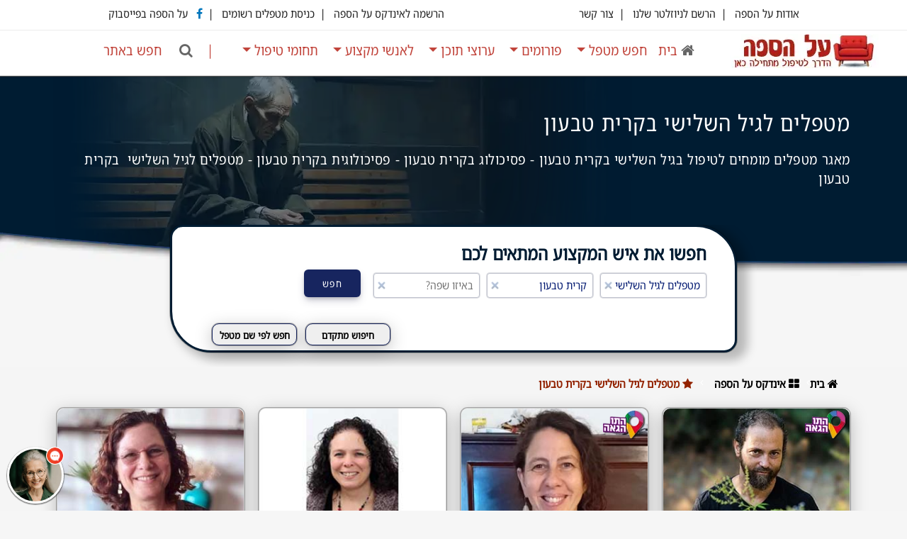

--- FILE ---
content_type: text/html
request_url: https://www.alhasapa.co.il/Results.asp?Page=&SArea=13&Prob=1&Perf=17&langua=&gend=&OnlyKids=&AIR=1
body_size: 24975
content:


<!DOCTYPE html>
<html  itemscope="" lang="he-IL">
<head>

<meta charset="utf-8">
<!-- Google tag (gtag.js) -->
<script async src="https://www.googletagmanager.com/gtag/js?id=G-HB7BWXR5WF" type="45da066066d66b8b5ec5ca09-text/javascript"></script>
<script type="45da066066d66b8b5ec5ca09-text/javascript">
  window.dataLayer = window.dataLayer || [];
  function gtag(){dataLayer.push(arguments);}
  gtag('js', new Date());

  gtag('config', 'G-HB7BWXR5WF');
</script>
<meta http-equiv="X-UA-Compatible" content="IE=edge,chrome=1">
<title> מטפלים מומלצים להתמודדות עם אתגרי הגיל השלישי  בקרית טבעוןאינדקס על ה </title>


<link rel="canonical" href="https://www.alhasapa.co.il/Results.asp?Page=&SArea=13&Prob=1&Perf=17&langua=&gend=&OnlyKids=&AIR=1" />

<meta name="description" content=" מטפלים מומחים להתמודדות עם אתגרי הגיל השלישי בקרית טבעון? בעל הספה תמצאו מגוון גדול של מומחים בהתמודדות עם אתגרי הגיל השלישי." />



<meta name="viewport" content="width=device-width, initial-scale=1, maximum-scale=1" />
<link rel="icon" type="image/x-icon" href="/favicon.ico">



<!-- CSS FILES -->

<link rel="stylesheet" href="css2/bootstrap.min.css"> 


<link as="font" href="https://fonts.googleapis.com/css2?family=Noto+Sans+Hebrew:wdth,wght@81.5,369">
<style type="text/css">@font-face {font-family:Noto Sans Hebrew;font-style:normal;font-weight:369;font-stretch:81.5%;src:url(/cf-fonts/v/noto-sans-hebrew/5.0.18/hebrew/wdth/normal.woff2);unicode-range:U+0590-05FF,U+200C-2010,U+20AA,U+25CC,U+FB1D-FB4F;font-display:swap;}@font-face {font-family:Noto Sans Hebrew;font-style:normal;font-weight:369;font-stretch:81.5%;src:url(/cf-fonts/v/noto-sans-hebrew/5.0.18/latin/wdth/normal.woff2);unicode-range:U+0000-00FF,U+0131,U+0152-0153,U+02BB-02BC,U+02C6,U+02DA,U+02DC,U+0304,U+0308,U+0329,U+2000-206F,U+2074,U+20AC,U+2122,U+2191,U+2193,U+2212,U+2215,U+FEFF,U+FFFD;font-display:swap;}@font-face {font-family:Noto Sans Hebrew;font-style:normal;font-weight:369;font-stretch:81.5%;src:url(/cf-fonts/v/noto-sans-hebrew/5.0.18/latin-ext/wdth/normal.woff2);unicode-range:U+0100-02AF,U+0304,U+0308,U+0329,U+1E00-1E9F,U+1EF2-1EFF,U+2020,U+20A0-20AB,U+20AD-20CF,U+2113,U+2C60-2C7F,U+A720-A7FF;font-display:swap;}</style>
<link rel="stylesheet" type="text/css" href="css2/main26neww.css" >
<script src="/cdn-cgi/scripts/7d0fa10a/cloudflare-static/rocket-loader.min.js" data-cf-settings="45da066066d66b8b5ec5ca09-|49"></script><link rel="stylesheet" href="css2/2035.responsive.css" media="print" onload="this.media='all';this.onload=null;">
<script src="/cdn-cgi/scripts/7d0fa10a/cloudflare-static/rocket-loader.min.js" data-cf-settings="45da066066d66b8b5ec5ca09-|49"></script><link rel="stylesheet" type="text/css" href="css/font-awesome.min.css"  media="print"  onload="this.media='all'">
<script src="bs513/js/vendor/bootstrap.min.js" async type="45da066066d66b8b5ec5ca09-text/javascript"></script>




<meta property="og:title" content=" מטפלים מומלצים להתמודדות עם אתגרי הגיל השלישי  בקרית טבעוןאינדקס על הספה " />
<meta property="og:type" content="website" />
<meta property="og:url" content="https://www.alhasapa.co.il/Results.asp?Page=&SArea=13&Prob=1&Perf=17&langua=&gend=&OnlyKids=&AIR=1" />
<meta property="og:image" content="https://www.alhasapa.co.il/img/ALHASAPA_LOGO_BIG.png" />
<meta property="og:description" content="טיפול פסיכולוגי בקרית טבעון,אינדקס על הספה" />



<style>

.mobile-menu2{
 font-weight:600;
 font-size: 16px!important;
 padding-right:10px;
}
.mobile-menu3{
 font-weight:400;
 font-size: 15px!important;
 padding-right:10px;
}
.subtnc{
  float:left;
  box-shadow: rgba(0, 0, 0, 0.25) 0px 6px 24px 0px, rgba(0, 0, 0, 0.28) 0px 0px 0px 1px;
  font-family:"Noto Sans Hebrew","sans-serif"; 
  font-weight:600;
  font-size: 15px!important;
  color:#ffffff;
  letter-spacing: 1px;
}
.conArt_filter{
	width:90%!important;
}
.conpull-right{
	width:100%!important;
}
body{
    margin:0;
    padding:0;
    font-family:"Noto Sans Hebrew","sans-serif";
    font-size:13px;
    line-height:25px;
    font-weight:400;
    color:#555;
    background-color: #f6f6f6!important;
    -webkit-font-smoothing:antialiased;
    -webkit-text-size-adjust:100%;
}
.clear2{
	width:100%!important;
	height:5px!important;
	float:right;
}
.img-fluid{
	border-radius: 10px 10px 0px 0px ; 
}
.nm{
	font-family:"Noto Sans Hebrew","sans-serif"; 
	font-weight:400;
	font-size: 20px!important;
}
.nm2{
	font-family:"Noto Sans Hebrew","sans-serif"; 
	font-weight:400;
	font-size: 14px!important;
}
.nm2c{
	font-family:"Noto Sans Hebrew","sans-serif"; 
	font-weight:600;
	font-size: 15px!important;
	color:#ffffff;
	letter-spacing: 1px;
}
.nm2c:hover{
	font-family:"Noto Sans Hebrew","sans-serif"; 
	font-weight:600;
	font-size: 15px!important;
	color:#e0ce00;
	letter-spacing: 1px;
}
.nm22{
	font-family:"Noto Sans Hebrew","sans-serif"; 
	font-weight:400;
	font-size: 14px!important;
}
.nm22m{
	font-family:"Noto Sans Hebrew","sans-serif"; 
	font-weight:900;
	font-size: 14px!important;
	color:#1f3649!important;
}
.nmt{
	font-family:"Noto Sans Hebrew","sans-serif"; 
	font-weight:600;
	font-size: 18px!important;
	line-height: 25px;
}
.the_details{
	font-family:"Noto Sans Hebrew","sans-serif"; 	
	line-height: 28px;
}
p{
	font-family:"Noto Sans Hebrew","sans-serif";
	margin: 0px!important; 
	padding: 0px!important; 
	color:#ffffff;
	font-weight:400;
	font-size: 14px; 
}
.main-text-color2{
	color:#000000!important;
	font-size: 14px;
	font-family:"Noto Sans Hebrew","sans-serif"; 
	font-weight:900;
}
.W2{
	color:#000000;
	font-weight:400;
	font-size: 24px; 
}

.W2B{
	color:#FFFFFF;
	font-weight:400;
	font-size: 20px; 
}
.W3{
	color:#000000;
	font-weight:400;
	font-size: 17px; 
}

 
.W4{
	color:#000000;
	font-weight:400;
	font-size: 40px!important; 
}
.W5{
	color:#000000;
	font-weight:400;
	font-size: 16px!important; 
}
.Dt{
	line-height: normal!important; 
}

#spcr{
	width:50%;
	height:3px;
	float: left;
	position: relative;

}
.sog-pink{
	background: #f72fe2;
}
#GF{
	width:62px;
	height:44px;
	position: absolute;
	right: 2px;
	top: 2px;
	padding:0;
	z-index: 99;
	background: url(img/GFRN.png); 
}

 
h2{
	display: inline;
}
.img-brd{
  padding: 10px;
  border-radius: 15px; 	
  background-color: #040d48;
  border-style: solid;
  box-shadow: 0 11px 11px rgba(34, 25, 25, 0.3);
  -moz-box-shadow: 0 11px 11px rgba(34,25,25,0.3);
  -webkit-box-shadow: 0 11px 11px rgba(34, 25, 25, 0.3);
}

.button_sel{
  align-items: center;
  background-color: #0277bd;
  border-radius: 5px 5px 5px 5px ; 
  border: 1px solid rgba(0, 0, 0, 0.1);
  padding:5px;
  padding-right: 10px;
  padding-left: 10px;   
  margin-right: 10px;
  margin-top: 10px;  
  float:right; 
  box-shadow: rgba(0, 0, 0, 0.25) 0px 6px 24px 0px, rgba(0, 0, 0, 0.28) 0px 0px 0px 1px;
  cursor: pointer;
  color:#ffffff;
  padding-top: 5px!important; 
  font-weight:600;
  font-size: 20px; 
}
.button_sel:hover,
.button_sel:focus {
  background-color: #208dce;
  border-color: rgba(0, 0, 0, 0.15);
  box-shadow: rgba(0, 0, 0, 0.1) 0 4px 12px;
  color: rgba(0, 0, 0, 0.65);
  cursor: pointer;
}

.button_sel:hover {
  transform: translateY(-1px);
  cursor: pointer;
}

.button_sel:active {
  background-color: #F0F0F1;
  border-color: rgba(0, 0, 0, 0.15);
  box-shadow: rgba(0, 0, 0, 0.06) 0 2px 4px;
  color: rgba(0, 0, 0, 0.65);
  transform: translateY(0);
}
.dskbutton_sel{
  align-items: center;
  background-color: #0a64c1;
  border: 1px solid rgba(0, 0, 0, 0.1);
  border-radius: .25rem;
  box-shadow: rgba(0, 0, 0, 0.02) 0 1px 3px 0;
  box-sizing: border-box;
  color: rgba(0, 0, 0, 0.85);
  cursor: pointer;
  display: inline-flex;
  font-family:"Noto Sans Hebrew","sans-serif";
  font-size: 16px;
  font-weight: 600;
  justify-content: center;
  line-height: 1.15;
  margin-top: 5px;
  margin-bottom: 5px;
  margin-left: 2px;
  margin-right: 2px;
  min-height: 3rem;
  padding: 5px;
  position: relative;
  text-decoration: none;
  transition: all 250ms;
  user-select: none;
  -webkit-user-select: none;
  touch-action: manipulation;
  vertical-align: baseline;
  width: auto;
  float:right; 
  border-color: rgba(0, 0, 0, 0.15);
  box-shadow: rgba(0, 0, 0, 0.3) 0 4px 12px;
  color: rgba(0, 0, 0, 0.65);
}

.dskbutton_sel:hover{
   background-color: #7ac0f1;
   color:#000000;	
    box-shadow: rgba(0, 0, 0, 0.1) 0 4px 12px;
}

.dskbutton_sel_t{
  align-items: center;
  background-color: #041b2e;
  border: 1px solid rgba(0, 0, 0, 0.1);
  border-radius: .25rem;
  box-shadow: rgba(0, 0, 0, 0.02) 0 1px 3px 0;
  box-sizing: border-box;
  color: rgba(0, 0, 0, 0.85);
  cursor: pointer;
  display: inline-flex;
  font-family:"Noto Sans Hebrew","sans-serif";
  font-size: 16px;
  font-weight: 600;
  justify-content: center;
  line-height: 1.15;
  margin-top: 5px;
  margin-bottom: 5px;
  margin-left: 2px;
  margin-right: 2px;
  min-height: 3rem;
  padding: 5px;
  position: relative;
  text-decoration: none;
  transition: all 250ms;
  user-select: none;
  -webkit-user-select: none;
  touch-action: manipulation;
  vertical-align: baseline;
  width: auto;
  float:right; 
  border-color: rgba(0, 0, 0, 0.15);
  box-shadow: rgba(0, 0, 0, 0.3) 0 4px 12px;
  color: rgba(0, 0, 0, 0.65);
}

.dskbutton_sel_t:hover{
   background-color: #7ac0f1;
   color:#000000;	
    box-shadow: rgba(0, 0, 0, 0.1) 0 4px 12px;
}

.dskbutton_sel2{
  align-items: center;
  background-color: #e6a800;
  border: 1px solid rgba(0, 0, 0, 0.1);
  border-radius: .25rem;
  box-shadow: rgba(0, 0, 0, 0.02) 0 1px 3px 0;
  box-sizing: border-box;
  color: rgba(0, 0, 0, 0.85);
  cursor: pointer;
  display: inline-flex;
  font-family:"Noto Sans Hebrew","sans-serif";
  font-size: 16px;
  font-weight: 600;
  justify-content: center;
  line-height: 1.15;
  margin-top: 5px;
  margin-bottom: 5px;
  margin-left: 2px;
  margin-right: 2px;
  min-height: 3rem;
  padding: 5px;
  position: relative;
  text-decoration: none;
  transition: all 250ms;
  user-select: none;
  -webkit-user-select: none;
  touch-action: manipulation;
  vertical-align: baseline;
  width: auto;
  float:right; 
  border-color: rgba(0, 0, 0, 0.15);
  box-shadow: rgba(0, 0, 0, 0.3) 0 4px 12px;
  color: rgba(0, 0, 0, 0.65);
}

.dskbutton_sel2:hover{
   background-color: #7ac0f1;
   color:#000000;	
   box-shadow: rgba(0, 0, 0, 0.1) 0 4px 12px;
}
.dskbutton_sel2_M{
  display:inline-block;
  align-items: center;
  background-color: #ffae00;
  border: 1px solid rgba(0, 0, 0, 0.1);
  border-radius: .25rem;
  box-shadow: rgba(0, 0, 0, 0.02) 0 1px 3px 0;
  box-sizing: border-box;
  color: rgba(0, 0, 0, 0.85);
  cursor: pointer;
  display: inline-flex;
  font-family:"Noto Sans Hebrew","sans-serif";
  font-size: 16px;
  font-weight: 900;
  justify-content: center;
  line-height: 1.15;
  margin-top: 5px;
  margin-bottom: 5px;
  margin-left: 2px;
  margin-right: 2px;
  min-height: 3rem;
  padding: 5px;
  position: relative;
  text-decoration: none;
  transition: all 250ms;
  user-select: none;
  -webkit-user-select: none;
  touch-action: manipulation;
  vertical-align: baseline;
  width: auto;
  float:right; 
  border-color: rgba(0, 0, 0, 0.15);
  box-shadow: rgba(0, 0, 0, 0.3) 0 4px 12px;
  color: rgba(0, 0, 0, 0.65);
}
.dskbutton_sel2_M:hover{
   background-color: #7ac0f1;
   color:#000000;	
   box-shadow: rgba(0, 0, 0, 0.1) 0 4px 12px;
}

.mob_filter{
background-color: #efefef;
font-family:"Noto Sans Hebrew","sans-serif";
font-size: 16px;
color:black;
width:100%;
height:200px;
text-align:right;
padding:5px 15px 5px 5px;
border: 1px solid rgba(0, 0, 0, 0.1);
border-color: rgba(0, 0, 0, 0.15);
box-shadow: rgba(0, 0, 0, 0.3) 0 4px 12px;
border-radius: 10px 10px 10px 10px ; 
margin-top: 10px;
margin-bottom: 10px;

}


.W3s{
	font-family:"Noto Sans Hebrew","sans-serif";
	color:#000000;
	font-weight:400;
	font-size: 17px; 
}
.W3sb{
	font-family:"Noto Sans Hebrew","sans-serif";
	color:#000000;
	font-weight:400;
	font-size: 17px; 
	line-height:24px;
}
.card9{
  border: 1px solid #ccc;
  background-color: #ffffff;
  border-radius: 10px 10px 10px 10px ; 
  box-shadow: rgba(0, 0, 0, 0.25) 0px 6px 24px 0px, rgba(0, 0, 0, 0.28) 0px 0px 0px 1px;
  margin-top:20px;
  margin-bottom: 20px;
}
.card9:hover{
  transform: scale(1.01);
  border: 1px solid #1b3b86;
  background-color: #ffffff;
  border-radius: 10px 10px 10px 10px ; 
  box-shadow: rgba(0, 0, 0, 0.25) 0px 6px 24px 0px, rgba(0, 0, 0, 0.28) 0px 0px 0px 1px;
  margin-top:20px;
  margin-bottom: 20px;
}
.logo-footer{
	visibility: visible;
	margin-bottom: 20px;
}
.logo-footerm{
	visibility: hidden;
	height:0px!important;
	width:0px!important;
}
.manybut2{
		float: right!important;
		width: 100%;
		color:#343434;
		border:solid 1px #cdcdcd;
		text-align:right;
		padding: 30px;
		margin-top: 20px;
		margin-bottom: 40px;
		margin-left: 5px;
		margin-right: 5px;	
		background: #ffffff;
		font-size: 17px!important; 
		border-radius: 10px 10px 10px 10px ; 
		font-family:"Noto Sans Hebrew","sans-serif";
}
 
input[type=text] {
		    border: 0;
                    outline: 0;
                    color: #041b72;
		    border: 1px solid #bfc2cd;	
                    background-color: rgb(255, 255, 255);
                    box-shadow: rgb(0 0 0 / 0%) 0px 0px 0px 0px, rgb(0 0 0 / 0%) 0px 0px 0px 0px, rgb(0 0 0 / 0%) 0px 0px 0px 0px, rgb(60 66 87 / 16%) 0px 0px 0px 1px, rgb(0 0 0 / 0%) 0px 0px 0px 0px, rgb(0 0 0 / 0%) 0px 0px 0px 0px, rgb(0 0 0 / 0%) 0px 0px 0px 0px;
                    border-radius: 4px;
		    font-family:"Noto Sans Hebrew","sans-serif";
                    font-size: 16px;
                    line-height: 25px;
                    font-weight: 400;
                    padding: 4px 8px;
                    min-height: 28px;
		    margin-left:10px;
                    vertical-align: middle;
                    transition: background-color .24s,box-shadow .24s;
                    transition-property: background-color, box-shadow;
                    transition-duration: 0.24s, 0.24s;
                    transition-timing-function: ease, ease;
                    transition-delay: 0s, 0s;	
		    width:150px;
		    direction: rtl;
				
		     
  }

input[type=text]:focus {
  
  border: 1px solid #041b72;
  color:#000000;
  transition:0.2s;
}

.txtar {
    border: 1px solid #bfc2cd;	
    border-radius: 4px;
    font-family:"Noto Sans Hebrew","sans-serif";
    font-size: 16px;                   
    margin:5px;	
    width:100%;	             
}

 

input[type=submit] {
	width: 50px;
	background-color: #17255f;
	font-family:"Noto Sans Hebrew","sans-serif";
        font-size: 14px;	
	-moz-border-radius: 6px!important;
	-webkit-border-radius: 6px!important;
	box-shadow: rgba(50, 50, 93, 0.25) 0px 6px 12px -2px, rgba(0, 0, 0, 0.3) 0px 3px 7px -3px;
}
input[type=submit]:hover {
 	width: 50px;
	background-color: #0960b4!important;
	font-family:"Noto Sans Hebrew","sans-serif";
        font-size: 14px;
	-moz-border-radius: 16px!important;
	-webkit-border-radius: 16px!important;
	box-shadow: rgba(50, 50, 93, 0.1) 0px 6px 12px -2px, rgba(0, 0, 0, 0.1) 0px 3px 7px -3px;
}


#Suggestions
{
	position: relative;
	right: 0px;
	top: 0px;
	width:200px;
	z-index: 999!important;
	color:#888888;
	font-family:"Noto Sans Hebrew","sans-serif";
  	font-size: 16px;
	box-shadow: rgba(50, 50, 93, 0.25) 0px 6px 12px -2px, rgba(0, 0, 0, 0.3) 0px 3px 7px -3px;
	visibility: hidden;
	border: 1px solid #efefff;
}
#Suggestions2
{
	position: relative;
	right: 185px;
	top: 0px;
	width:200px;
	z-index: 999!important;
	color:#888888;
	font-family:"Noto Sans Hebrew","sans-serif";
  	font-size: 16px;
	box-shadow: rgba(50, 50, 93, 0.25) 0px 6px 12px -2px, rgba(0, 0, 0, 0.3) 0px 3px 7px -3px;
	visibility: hidden;
	border: 1px solid #efefff;
}
#Suggestions5
{
	position: relative;
	right: 380px;
	top: 0;
	width:200px;
	z-index: 999!important;
	color:#888888;
	font-family:"Noto Sans Hebrew","sans-serif";
  	font-size: 16px;
	box-shadow: rgba(50, 50, 93, 0.25) 0px 6px 12px -2px, rgba(0, 0, 0, 0.3) 0px 3px 7px -3px;
	visibility: hidden;
	border: 1px solid #efefff;
}

#Suggestions3
{
	position: relative;
	right: 0px;
	top: 0px;
	width:100%;
	z-index: 999!important;
	color:#888888;
	font-family:"Noto Sans Hebrew","sans-serif";
  	font-size: 16px;
	box-shadow: rgba(50, 50, 93, 0.25) 0px 6px 12px -2px, rgba(0, 0, 0, 0.3) 0px 3px 7px -3px;
	visibility: hidden;
	border: 1px solid #efefff;
}
#Suggestions6
{
	position: relative;
	right: 0;
	top: 0;
	width:200px;
	z-index: 999!important;
	color:#888888;
	font-family:"Noto Sans Hebrew","sans-serif";
  	font-size: 16px;
	box-shadow: rgba(50, 50, 93, 0.25) 0px 6px 12px -2px, rgba(0, 0, 0, 0.3) 0px 3px 7px -3px;
	visibility: hidden;
	border: 1px solid #efefff;
}
.srcbtn{
	border: 1px solid #17255f;
	width:120px;
	padding:1px;	
	float:left;
	margin:6px;
	background-color: #efefef;
	border-radius: 10px 10px 10px 10px ; 
	text-align:center;
	box-shadow: rgba(0, 0, 0, 0.25) 0px 6px 24px 0px, rgba(0, 0, 0, 0.28) 0px 0px 0px 1px;
}
.srcbtn:hover{
	border: 1px solid #ffffff;
	width:120px;
	padding:1px;	
	float:left;
	margin:6px;
	background-color: #99c2d9;
	border-radius: 10px 10px 10px 10px ; 
	text-align:center;
	box-shadow: rgba(0, 0, 0, 0.25) 0px 6px 24px 0px, rgba(0, 0, 0, 0.28) 0px 0px 0px 1px;
}
.srcbtn2{
	height:5px;
	width:50px;
	float:left;
}
.title_cont{
	font-family:"Noto Sans Hebrew","sans-serif";
  	font-size: 19px;
	font-weight:400;
	color:#ffffff;
}
.Ind_con{
	border-radius: 10px 10px 10px 10px ; 
	background: rgb(255,255,255);
	background: linear-gradient(333deg, rgba(255,255,255,1) 0%, rgba(255,255,255,1) 30%, rgba(10,33,52,1) 100%);
	margin-right:10px;
	padding:10px;
	width:93%;
	box-shadow: rgba(0, 0, 0, 0.25) 0px 6px 24px 0px, rgba(0, 0, 0, 0.28) 0px 0px 0px 1px;
}


.src_frame{
  	margin-top:10px;
	width:99%;
	height:40px;
	position: relative;
	 
}
.src_frame_inner{
	position: relative;
	float:right;
	margin:0px!important;
	padding:0px!important;
	max-width:160px;
}
.src_frame_innerbn{
	position: relative;
	float:right;
	margin:0px!important;
	padding:0px!important;
	width:380px!important;
}
.clrbtn{
     position: absolute;	
     top: 2px;
     left: 12px;		
     border: 0px solid #ff0000;
     cursor: pointer; 
     z-index: 10;
}
.clrbtnrl{
	 opacity: 0.4;
}
.clrbtnrl:hover{
	  opacity: 1.0;
}
.sub_frame_inner{
	position: relative;
	float:right;
	width:100px;
	height:40px;
	 
}
.subbtn{
     position: absolute;	
     top: -15px;
     left: 12px;		
} 
.bcmp{
	color:#000000!important;
 	font-size: 16px!important;
 	font-weight:600;
	font-family:"Noto Sans Hebrew","sans-serif"; 	
	line-height: 28px;
}
.bcmp:hover{
	color:#ff0000!important;
 	font-size: 16px!important;
 	font-weight:600;
	font-family:"Noto Sans Hebrew","sans-serif"; 	
	line-height: 28px;
}
.bcmpr{
	color:#922200!important;
 	font-size: 16px!important;
 	font-weight:800;
	font-family:"Noto Sans Hebrew","sans-serif"; 	
	line-height: 28px;
}
.bcmpr:hover{
	color:#ff0000!important;
 	font-size: 16px!important;
 	font-weight:800;
	font-family:"Noto Sans Hebrew","sans-serif"; 	
	line-height: 28px;
}


.dsktop_srchbox_fr{
	width: 100%;
	height:200px;
	background-image: url(a/images/bf3.webp);
	direction: rtl;
	overflow: hidden;
}
.dsktop_srchbox_frm{
	width: 100%;
	height:250px;
	background-image: linear-gradient(to top, #f5f5f5,#f5f5f5,#f5f5f5,#f5f5f5,#001c32,#001c32,#001c32);
	border-bottom: 1px solid #f5f5f5;
	direction: rtl;
}
.dsktop_srchbox{
	width: 85%;
	max-width:800px!important;
	height:180px;
	background-color: #ffffff!important;
	border: 3px solid #001c32;
	box-shadow: rgba(0, 0, 0, 0.25) 10px 6px 14px 5px, rgba(0, 0, 0, 0.28) 0px 0px 0px 1px;
	border-radius: 18px 58px 18px 58px !important;
	font-family:"Noto Sans Hebrew","sans-serif";
        font-size: 20px;
	text-align:right!important;
	padding-top:20px;
	padding-right:40px;
}
.dsktop_srchboxm{
	margin-top:20px!important;
	width: 95%;
	height:210px;
	background-color: #ffffff!important;
	border: 1px solid #001c32;
	border-radius: 10px 28px 10px 28px !important;
	font-family:"Noto Sans Hebrew","sans-serif";
        font-size: 20px;
	text-align:right!important;
	padding-top:5px;
	padding-right:30px;
}
.dsktop_srchbox_title{
	font-family:"Noto Sans Hebrew","sans-serif";
        font-size: 26px;
	line-height:35px;
	font-weight:900;
	color:#001c32!important;
}
.dsktop_srchbox_titlem{
	font-family:"Noto Sans Hebrew","sans-serif";
        font-size: 16px;
	font-weight:900;
	color:#001c32!important;
}


#Suggestions
{
	position: relative;
	right: 0;
	top: 0;
	width:200px;
	z-index: 9999;
	color:#888888;
	font-family:"Noto Sans Hebrew","sans-serif";
  	font-size: 16px;
	box-shadow: rgba(50, 50, 93, 0.25) 0px 6px 12px -2px, rgba(0, 0, 0, 0.3) 0px 3px 7px -3px;
	visibility: hidden;
	border: 1px solid #efefff;
}
#Suggestions2
{
	position: relative;
	right: 200px;
	top: 0;
	width:200px;
	z-index: 9999;
	color:#888888;
	font-family:"Noto Sans Hebrew","sans-serif";
  	font-size: 16px;
	box-shadow: rgba(50, 50, 93, 0.25) 0px 6px 12px -2px, rgba(0, 0, 0, 0.3) 0px 3px 7px -3px;
	visibility: hidden;
	border: 1px solid #efefff;
}
#Suggestions5
{
	position: relative;
	right: 380px;
	top: 0;
	width:200px;
	z-index: 9999;
	color:#888888;
	font-family:"Noto Sans Hebrew","sans-serif";
  	font-size: 16px;
	box-shadow: rgba(50, 50, 93, 0.25) 0px 6px 12px -2px, rgba(0, 0, 0, 0.3) 0px 3px 7px -3px;
	visibility: hidden;
	border: 1px solid #efefff;
}

#Suggestions3
{
	position: relative;
	right: 0;
	top: 0;
	width:100%;
	z-index: 9999;
	color:#888888;
	font-family:"Noto Sans Hebrew","sans-serif";
  	font-size: 16px;
	box-shadow: rgba(50, 50, 93, 0.25) 0px 6px 12px -2px, rgba(0, 0, 0, 0.3) 0px 3px 7px -3px;
	visibility: hidden;
	border: 1px solid #efefff;
}
#Suggestions6
{
	position: relative;
	right: 0;
	top: 0;
	width:200px;
	z-index: 9999;
	color:#888888;
	font-family:"Noto Sans Hebrew","sans-serif";
  	font-size: 16px;
	box-shadow: rgba(50, 50, 93, 0.25) 0px 6px 12px -2px, rgba(0, 0, 0, 0.3) 0px 3px 7px -3px;
	visibility: hidden;
	border: 1px solid #efefff;
}
.srcbtn{
	border: 1px solid #17255f;
	width:120px;
	padding:1px;	
	float:left;
	margin:6px;
	background-color: #efefef;
	border-radius: 10px 10px 10px 10px ; 
	text-align:center;
	box-shadow: rgba(0, 0, 0, 0.25) 0px 6px 24px 0px, rgba(0, 0, 0, 0.28) 0px 0px 0px 1px;
}
.srcbtn:hover{
	border: 1px solid #ffffff;
	width:120px;
	padding:1px;	
	float:left;
	margin:6px;
	background-color: #99c2d9;
	border-radius: 10px 10px 10px 10px ; 
	text-align:center;
	box-shadow: rgba(0, 0, 0, 0.25) 0px 6px 24px 0px, rgba(0, 0, 0, 0.28) 0px 0px 0px 1px;
}
.srcbtn2{
	height:5px;
	width:50px;
	float:left;
}

.main-color{
	background-image: url(a/images/perf17.webp);
	background-repeat: no-repeat;	
	width:100%;	
	overflow: auto;
}

.seodescrp{
		float: right!important;
		width: 100%;
		color:#343434;
		border:solid 1px #cdcdcd;
		text-align:right;
		padding-right: 30px;
		margin-top: 20px;
		margin-bottom: 20px;
		padding-left:30px;
		margin-left: 5px;
		margin-right: 5px;	
		background: #ffffff;
		font-size: 17px!important; 
		border-radius: 10px 10px 10px 10px ; 
		font-family:"Noto Sans Hebrew","sans-serif";
	}
.manybut{
		float: right!important;
		width: 100%;
		color:#343434;
		border:solid 1px #cdcdcd;
		text-align:right;
		padding: 30px;
		margin-top: 20px;
		margin-bottom: 20px;
		margin-left: 5px;
		margin-right: 5px;	
		background: #ffffff;
		font-size: 17px!important; 
		border-radius: 10px 10px 10px 10px ; 
		font-family:"Noto Sans Hebrew","sans-serif";
}
.WW5{
	color:#000000!important;
	font-weight:400;
	font-size: 18px!important; 
	font-family:"Noto Sans Hebrew","sans-serif";
}
h1{
	font-display: optional !important;
	font-family:"Noto Sans Hebrew","sans-serif";
}
.w-box{
	font-display: optional !important;
	font-family:"Noto Sans Hebrew","sans-serif";
}
a{
	font-display: optional !important;
	font-family:"Noto Sans Hebrew","sans-serif";
}

</style>





<script type="application/ld+json">
{
  "@context": "https://schema.org",
  "@graph": [
    {
      "@type": "WebPage",
      "@id": "https://www.alhasapa.co.il/Results.asp?Page=&SArea=13&Prob=1&Perf=17&langua=&gend=&OnlyKids=&AIR=1",
      "url": "https://www.alhasapa.co.il/Results.asp?Page=&SArea=13&Prob=1&Perf=17&langua=&gend=&OnlyKids=&AIR=1",
      "name": "מטפלים לגיל השלישי בקרית טבעון ",
      "description": "מאגר מטפלים מומחים לטיפול בגיל השלישי"
    },
    {
      "@type": "Article",
      "@id": "https://www.alhasapa.co.il/Results.asp?Page=&SArea=13&Prob=1&Perf=17&langua=&gend=&OnlyKids=&AIR=1#article",	
      "headline": "מאגר מטפלים מומחים לטיפול בגיל השלישי",
      "image":"https://www.alhasapa.co.il/art/3948b.jpg",
      "inLanguage": "he-IL",
      "author": {
        "@type": "Organization",
        "url": "https://www.alhasapa.co.il",
        "name": "על הספה"
      },
      "publisher": {
        "@type": "Organization",
        "name": "על הספה",
        "logo": {
          "@type": "ImageObject",
          "url": "https://www.alhasapa.co.il/images/logo.png"
        }
      },
      "description": "מאגר מטפלים מומחים לטיפול בגיל השלישי"
    },
    {
    "@type": "CollectionPage",	
    "url":"https://www.alhasapa.co.il/Results.asp?Page=&SArea=13&Prob=1&Perf=17&langua=&gend=&OnlyKids=&AIR=1",	
    "name": "מטפלים לגיל השלישי בקרית טבעון ",
    "description": "מאגר מטפלים מומחים לטיפול בגיל השלישי",
    "mainEntity": {
    "@type": "ItemList",
    "numberOfItems":"16", 
    "itemListElement":[
       
      {
       "@type":["listitem","Person","Service"],
       "image":"https://www.alhasapa.co.il/דפנה-ישראלי-כהן.jepg",
       "url":"https://www.alhasapa.co.il/דפנה_ישראלי-כהן",
       "name":"דפנה ישראלי-כהן",
       "jobTitle": "פסיכולוגית רפואית, מטפלת מינית וזוגית",
       "description": "טיפול אינטגרטיבי המשלב התייחסות לגוף, לנפש ולרוח לצד גישה קוגניטיבית התנהגותית, מעשית אך רגשית לאדם ולחיים.",
       "telephone":"050-2061800",
       "areaServed":"חיפה,צפון",	
       "address":"",
       "position":0
      },
 
      {
       "@type":["listitem","Person","Service"],
       "image":"https://www.alhasapa.co.il/דנה-לובינסקי.jepg",
       "url":"https://www.alhasapa.co.il/דנה_לובינסקי",
       "name":"דנה לובינסקי",
       "jobTitle": "פסיכולוגית קלינית מומחית",
       "description": "מאמינה בהתאמת הטיפול לאדם, ולא בהתאמת האדם לטיפול ובשיח אמפטי ומכבד המותאם לקצב המטופל/ת. מטפלת בגישה דינאמית, המציבה דגש על תהליכים לא מודעים, בשילוב CBT ומיינדפולנס בעת הצורך",
       "telephone":"054-4648023",
       "areaServed":"אזור זיכרון יעקב/בינימינה, אזור פרדס חנה/כרכור, תל אביב",	
       "address":"",
       "position":1
      },
 
      {
       "@type":["listitem","Person","Service"],
       "image":"https://www.alhasapa.co.il/לירית-גולן.jepg",
       "url":"https://www.alhasapa.co.il/לירית_גולן",
       "name":"לירית גולן",
       "jobTitle": "פסיכותרפיסטית דינאמית",
       "description": "אני מטפלת בגישה פסיכודינמית. מלווה ותומכת במבוגרים שנקלעו למשבר חיים עכשווי, שחוו אובדנים ושכול ,שמתמודדים עם טראומה, פוסט טראומה או עם חולי פיזי או/ ו נפשי.",
       "telephone":"052-3504556",
       "areaServed":"קרית טבעון,צפון",	
       "address":"",
       "position":2
      },
 
      {
       "@type":["listitem","Person","Service"],
       "image":"https://www.alhasapa.co.il/מיכל-גרשוני-יעקבי.jepg",
       "url":"https://www.alhasapa.co.il/מיכל_גרשוני_יעקבי",
       "name":"מיכל גרשוני יעקבי",
       "jobTitle": "פסיכולוגית קלינית מומחית",
       "description": "אבחון פסיכולוגי לאוטיזם ASD לבוגרים ונוער.",
       "telephone":"0525084448",
       "areaServed":"יקנעם",	
       "address":"",
       "position":3
      },
 
      {
       "@type":["listitem","Person","Service"],
       "image":"https://www.alhasapa.co.il/דב-אגמי.jepg",
       "url":"https://www.alhasapa.co.il/דב_אגמי",
       "name":"דב אגמי",
       "jobTitle": "פסיכולוג קליני מומחה",
       "description": "מאמין בכוחו של קשר טיפולי קשוב ורגיש ליצור שינוי וגדילה אצל ילדים ומבוגרים. משלב ניסיון מקצועי, ניסיון חיים ואהבת אדם במטרה לעזור למטופל לגדול ולהתפתח.",
       "telephone":"054-5657040",
       "areaServed":"צפון",	
       "address":"",
       "position":4
      },
 
      {
       "@type":["listitem","Person","Service"],
       "image":"https://www.alhasapa.co.il/רעות-לנדה.jepg",
       "url":"https://www.alhasapa.co.il/רעות_לנדה",
       "name":"רעות לנדה",
       "jobTitle": "אנליטיקאית יונגיאנית ועובדת סוציאלית קלינית.",
       "description": "מטפלת מנוסה בפסיכותרפיה במבוגרים ומתבגרים. משלבת עבודה עם חלומות (בגישה היונגיאנית). מתמחה בטיפול במצבי משבר ואובדן, ביחסים זוגיים ובמשפחה. אפשר גם אונליין.",
       "telephone":"0526558583",
       "areaServed":"טבעון, חיפה, יוקנעם, עמק יזרעאל ואזור הצפון",	
       "address":"",
       "position":5
      },
 
      {
       "@type":["listitem","Person","Service"],
       "image":"https://www.alhasapa.co.il/עדי-שנידור-וילינגר.jepg",
       "url":"https://www.alhasapa.co.il/עדי_שנידור_וילינגר",
       "name":"עדי שנידור וילינגר",
       "jobTitle": "קרימינולוגית קלינית",
       "description": "מאמינה ביצירת מרחב בטוח להביא את עצמך על כל החלקים שבך. לעבור את הקושי ביחד ולהגיע למקומות חדשים מתוך הקשר שנוצר בחדר.",
       "telephone":"0525514214",
       "areaServed":"קרית טבעון,צפון, עמק יזרעאל, גליל תחתון וקריות ",	
       "address":"",
       "position":6
      },
 
      {
       "@type":["listitem","Person","Service"],
       "image":"https://www.alhasapa.co.il/נעמה-בן-שימול.jepg",
       "url":"https://www.alhasapa.co.il/נעמה_בן_שימול",
       "name":"נעמה בן שימול",
       "jobTitle": "עובדת סוציאלית קלינית",
       "description": "עובדת סוציאלית קלינית בוגרת לימוד פסיכותרפיה פסיכואנליטית. מטפלת במבוגרים, מתבגרים וילדים, הדרכת הורים וטיפול הורה-ילד.",
       "telephone":"0587728266",
       "areaServed":"זיכרון יעקב/בינימינה,חדרה,צפון",	
       "address":"",
       "position":7
      },
 
      {
       "@type":["listitem","Person","Service"],
       "image":"https://www.alhasapa.co.il/עמית-גבע.jepg",
       "url":"https://www.alhasapa.co.il/עמית_גבע",
       "name":"עמית גבע",
       "jobTitle": "פסיכולוג קליני מומחה, נוירופסיכולוג",
       "description": "מטפל במבוגרים, מבוגרים צעירים, בגיל השלישי, במתבגרים ובני-נוער, בגישה פסיכודינמית, לצד שילוב אלמנטים מגישת CBT, ופסיכותרפיה סומטית מבוססת מיינדפולנס (ברוח האקומי).",
       "telephone":"0547556782",
       "areaServed":"קרית טבעון, יקנעם, חיפה, הקריות, העמקים, עמק יזראל, משגב, אזור הצפון ואונליין",	
       "address":"",
       "position":8
      },
 
      {
       "@type":["listitem","Person","Service"],
       "image":"https://www.alhasapa.co.il/ענבל-קן-דרור.jepg",
       "url":"https://www.alhasapa.co.il/ענבל_קן-דרור",
       "name":"ענבל קן-דרור",
       "jobTitle": "פסיכותרפיסטית ומטפלת CBT, EMDR, NLP, DBT",
       "description": "טיפול ממוקד למתמודדים עם חרדה, פוסט טראומה, משברי חיים, הדרכת הורים, קושי בקבלת החלטות.מטפלת טיפול ב''גובה העיניים'' המייצר מרחב קרוב, מכיל ומאפשר ריפוי לפצעי הנפש וחיבור לכוחות. ",
       "telephone":"0528603010",
       "areaServed":"קרית טבעון, יקנעם, אזור זבולון, עמק יזרעאל, אזור הקריות",	
       "address":"",
       "position":9
      },
 
      {
       "@type":["listitem","Person","Service"],
       "image":"https://www.alhasapa.co.il/אלה-רווה.jepg",
       "url":"https://www.alhasapa.co.il/אלה_רווה",
       "name":"אלה רווה",
       "jobTitle": "מטפלת זוגית ומשפחתית מוסמכת",
       "description": "מטפלת בבעיות משפחתיות וזוגיות, הדרכת הורים, התמודדות עם משברי חיים, טיפול בשכול ואבדן, בעיות וקשיים בגיל השלישי.",
       "telephone":"0528897128",
       "areaServed":"חיפה,צפון",	
       "address":"",
       "position":10
      },
 
      {
       "@type":["listitem","Person","Service"],
       "image":"https://www.alhasapa.co.il/עמית-תלם.jepg",
       "url":"https://www.alhasapa.co.il/עמית_תלם",
       "name":"עמית תלם",
       "jobTitle": "פסיכותרפיסט CBT ממוקד, מדריך הורים ומטפלים",
       "description": "פסיכותרפיסט (CBT), מומחה בטיפול ממוקד ומכוון תוצאות לגברים ובני נוער, מנוסה בטיפול בטראומה, חרדה ודיכאון (EMDR). מלווה צמיחה וריפוי דרך משברי החיים",
       "telephone":"0525669299",
       "areaServed":"קרית טבעון,צפון,אונליין",	
       "address":"",
       "position":11
      },
 
      {
       "@type":["listitem","Person","Service"],
       "image":"https://www.alhasapa.co.il/דר-ירון-מצליח.jepg",
       "url":"https://www.alhasapa.co.il/דר_ירון_מצליח",
       "name":"דר ירון מצליח",
       "jobTitle": "פסיכותרפיסט, פסיכולוג",
       "description": "פסיכולוג | פסיכותרפיסט למבוגרים, לילדים, למתבגרים ולמשפחות.  משלב גישה פסיכואנליטית עם יישומים קליניים של פילוסופיה ממסורות המזרח והמערב.",
       "telephone":"0544534007",
       "areaServed":"טבעון, יוקנעם, עמק יזרעאל, חיפה,",	
       "address":"",
       "position":12
      },
 
      {
       "@type":["listitem","Person","Service"],
       "image":"https://www.alhasapa.co.il/מרים-כריסטן.jepg",
       "url":"https://www.alhasapa.co.il/מרים_כריסטן",
       "name":"מרים כריסטן",
       "jobTitle": "פסיכותרפיה גוף נפש מבוססת מיינדפולנס",
       "description": "הטיפול מיועד לנשים וגברים בגיל 20 ועד 120 שמחפשים לפגוש את עצמם במרחב מכיל ושרוצים להיות בחיים בתשומת לב. לעשות מקום לכל מנעד החוויות והתחושות שהחיים מזמנים לנו.",
       "telephone":"0515620240",
       "areaServed":"משגב, טיפול אונליין,טבעון, כרמיאל",	
       "address":"",
       "position":13
      },
 
      {
       "@type":["listitem","Person","Service"],
       "image":"https://www.alhasapa.co.il/.jepg",
       "url":"https://www.alhasapa.co.il/",
       "name":"",
       "jobTitle": "",
       "description": "",
       "telephone":"",
       "areaServed":"",	
       "address":"",
       "position":14
      },
 
     {
       "@type":["listitem","Person","Service"],
       "image":"https://www.alhasapa.co.il/.jepg",
       "url":"https://www.alhasapa.co.il/",
       "name":"",
       "jobTitle": "",
       "description": "",
       "telephone":"",
       "areaServed":"",
       "address":"",
       "position":15
      }
    ]
    }
  }
  ]
}
</script>

</head>
<body > 
	<div id="wrapper">
	<div class="default-header header header-style-1" style="padding-top:108px;background-color:#555555;">
		<div class="pre-header fixed-top" style="width:100%;height:107px;background-color:#ffffff;" >
<div dir=rtl style="text-align:center;">
<font color=black size=3><a href="/אודות_על_הספה">אודות על הספה </a>&nbsp;&nbsp;|&nbsp;&nbsp;<a href="/ניוזלטר_על_הספה">הרשם לניוזלטר שלנו </a>&nbsp;&nbsp;|&nbsp;&nbsp;<a href="/צור_קשר">צור קשר </a></font>
&nbsp;&nbsp;&nbsp;&nbsp;&nbsp;&nbsp;&nbsp;&nbsp;&nbsp;&nbsp;&nbsp;&nbsp;&nbsp;&nbsp;&nbsp;&nbsp;&nbsp;&nbsp;&nbsp;&nbsp;&nbsp;&nbsp;&nbsp;&nbsp;&nbsp;&nbsp;&nbsp;&nbsp;&nbsp;&nbsp;
&nbsp;&nbsp;&nbsp;&nbsp;&nbsp;&nbsp;&nbsp;&nbsp;&nbsp;&nbsp;&nbsp;&nbsp;&nbsp;&nbsp;&nbsp;&nbsp;&nbsp;&nbsp;&nbsp;&nbsp;&nbsp;&nbsp;&nbsp;&nbsp;&nbsp;&nbsp;&nbsp;&nbsp;&nbsp;&nbsp;
<font color=black size=3><a href="/הצטרפות_לאינדקס_מטפלים">הרשמה לאינדקס על הספה </a>&nbsp;&nbsp;|&nbsp;&nbsp;<a href="/כניסת_מטפלים">כניסת מטפלים רשומים </a>&nbsp;&nbsp;|&nbsp;&nbsp;<a href="https://www.facebook.com/login/?next=https%3A%2F%2Fwww.facebook.com%2FAlhasapa" target="_blank"><i class="fa fa-facebook"></i>&nbsp;&nbsp; על הספה בפייסבוק</a></font>
</div>

			<div style="width:100%;height:1px;background-color:#ececec;margin-top:10px"></div>
		  	
			<div >
				<div ><div class="logorgtmar"></div><div style="float:right;width:210px;height:52px;padding-top:5px;"><a href="https://www.alhasapa.co.il/"><img  alt="לוגו על הספה" title="לוגו על הספה"  width="210" height="48" src="img/logon22.webp"></a></div>

<nav class="navbar navbar-expand-lg bg-body-tertiary" style="padding-right:30px;" dir=rtl>
  <div class="container-fluid">
    <button class="navbar-toggler" type="button" data-bs-toggle="collapse" data-bs-target="#navbarNavDropdown" aria-controls="navbarNavDropdown" aria-expanded="false" aria-label="Toggle navigation">
      <span class="navbar-toggler-icon"></span>
    </button>    
   <div class="collapse navbar-collapse" id="navbarNavDropdown">
      <ul class="navbar-nav">
        <li class="nav-item">
          <a class="nav-link" href="https://www.alhasapa.co.il" role="button"><font color=black><i class="fa fa-home"></i></font>
           בית 
          </a>
        </li>
        <li class="nav-item dropdown">
          <a class="nav-link dropdown-toggle" href="#" role="button" data-bs-toggle="dropdown" aria-expanded="false">
           חפש מטפל
          </a>
          <ul class="dropdown-menu dropdown-menu-end" style="text-align:right;" aria-labelledby="dropdownMenuButton">
	    <li><a class="dropdown-item" href="/חפש-מטפל-באתר-על-הספה"><i class="fa fa-search"></i>&nbsp;&nbsp;&nbsp;<font color=#ca2625><B>חיפוש באינדקס</B></font></a></li>
            <li><a class="dropdown-item" href="https://www.alhasapa.co.il/מטפלים_אונליין"><i class="fa fa-globe"></i>&nbsp;&nbsp;&nbsp;<b>מטפלים אונליין</b></a></li>
            <li><a class="dropdown-item" href="/טיפול-פסיכולוגי"><i class="fa fa-trophy"></i>&nbsp;&nbsp;&nbsp;טיפול פסיכולוגי</a></li>
            <li><a class="dropdown-item" href="https://www.alhasapa.co.il/טיפול-פסיכולוגי-אונליין"><i class="fa fa-wifi"></i>&nbsp;&nbsp;&nbsp;<b>טיפול  פסיכולוגי אונליין</b></a></li>
            <li><a class="dropdown-item" href="/טיפול_זוגי"><i class="fa fa-heart"></i>&nbsp;&nbsp;&nbsp;טיפול זוגי</a></li>
            <li><a class="dropdown-item" href="/טיפול_בילדים"><i class="fa fa-child"></i>&nbsp;&nbsp;&nbsp;טיפול פסיכולוגי לילדים</a></li>
            <li><a class="dropdown-item" href="/אנשי_טיפול_המתמחים_בטיפול_במתבגרים"><i class="fa fa-rocket"></i>&nbsp;&nbsp;&nbsp;טיפול במתבגרים</a></li>
            <li><a class="dropdown-item" href="/טיפול-קוגניטיבי-התנהגותי-CBT"><i class="fa fa-tasks"></i>&nbsp;&nbsp;&nbsp;טיפול CBT</a></li>
            <li><a class="dropdown-item" href="/טיפול-באמצעות-שיטת-EMDR"><i class="fa fa-sticky-note"></i>&nbsp;&nbsp;&nbsp;טיפול פסיכולוגי בשיטת EMDR</a></li>
            <li><a class="dropdown-item" href="/הדרכת-הורים"><i class="fa fa-tag"></i>&nbsp;&nbsp;&nbsp;הדרכת הורים</a></li>
            <li><a class="dropdown-item" href="https://www.alhasapa.co.il/טיפול_פסיכולוגי_מוזל"><i class="fa fa-money"></i>&nbsp;&nbsp;&nbsp;טיפול מוזל</a></li>
            <li><a class="dropdown-item" href="/ריפוי_בעיסוק"><i class="fa fa-tag"></i>&nbsp;&nbsp;&nbsp;ריפוי בעיסוק</a></li>
            <li><a class="dropdown-item" href="/קלינאית_תקשורת"><i class="fa fa-quote-right"></i>&nbsp;&nbsp;&nbsp;קלינאית תקשורת</a></li>
            <li><a class="dropdown-item" href="/טיפול_בהבעה_ויצירה"><i class="fa fa-paint-brush"></i>&nbsp;&nbsp;&nbsp;טיפולים בהבעה ויצירה</a></li>
            <li><a class="dropdown-item" href="/מטפלים-לקהילה-הגאה"><i class="fa fa-leaf"></i>&nbsp;&nbsp;&nbsp;<font color=#f72fe2><B>מטפלים לקהילה הגאה</B></font></a></li>
          </ul>
        </li>
        <li class="nav-item dropdown">
          <a class="nav-link dropdown-toggle" href="#" role="button" data-bs-toggle="dropdown" aria-expanded="false">
           פורומים
          </a>
          <ul class="dropdown-menu dropdown-menu-end" style="text-align:right;">
	    <li><a class="dropdown-item" href="/פורומי_מומחים_על_הספה"><i class="fa fa-search"></i>&nbsp;&nbsp;&nbsp;<font color=#ca2625><B>הפורומים שלנו</B></font></a></li>	
	    <li><a class="dropdown-item" href="/פורום_פסיכולוגיה_ילדים"><i class="fa fa-trophy"></i>&nbsp;&nbsp;&nbsp;פורום טיפול פסיכולוגי ילדים</a></li>
	    <li><a class="dropdown-item" href="/פורום_שירות_צבאי"><i class="fa fa-plane"></i>&nbsp;&nbsp;&nbsp;פורום שירות צבאי</a></li>
            <li><a class="dropdown-item" href="/פורום_התמכרויות"><i class="fa fa-beer"></i>&nbsp;&nbsp;&nbsp;פורום התמכרויות</a></li>
	    <li><a class="dropdown-item" href="/פורום_טיפול_פסיכולוגי"><i class="fa fa-map-pin"></i>&nbsp;&nbsp;&nbsp;פורום טיפול פסיכולוגי</a></li>
	    <li><a class="dropdown-item" href="/פורום_זוגיות"><i class="fa fa-magic"></i>&nbsp;&nbsp;&nbsp;פורום זוגיות , טיפול זוגי</a></li>
 	    <li><a class="dropdown-item" href="/פורום_דיכאון"><i class="fa fa-umbrella"></i>&nbsp;&nbsp;&nbsp;פורום דיכאון, חרדה</a></li>
            <li><a class="dropdown-item" href="/פורום_הגיל_השלישי"><i class="fa fa-support"></i>&nbsp;&nbsp;&nbsp;פורום  הגיל השלישי</a></li>
            <li><a class="dropdown-item" href="/פורום_היריון_ולידה"><i class="fa fa-shopping-bag"></i>&nbsp;&nbsp;&nbsp;פורום אמהות, היריון ולידה</a></li>
            <li><a class="dropdown-item" href="/פורום_גיל_ההתבגרות"><i class="fa fa-rocket"></i>&nbsp;&nbsp;&nbsp;פורום גיל ההתבגרות</a></li>
            <li><a class="dropdown-item" href="/פורום_ייעוץ_לקהילה_הגאה"><i class="fa fa-leaf"></i>&nbsp;&nbsp;&nbsp;פורום ייעוץ לקהילה הגאה</a></li>
            <li><a class="dropdown-item" href="/פורום_קלינאית_תקשורת"><i class="fa fa-eye"></i>&nbsp;&nbsp;&nbsp;פורום קלינאית תקשורת</a></li>
            <li><a class="dropdown-item" href="/פורום_הדרכת_הורים"><i class="fa fa-key"></i>&nbsp;&nbsp;&nbsp;פורום הדרכת הורים</a></li>
	    <li><a class="dropdown-item" href="/פורום_פסיכולוגיית_ספורט"><i class="fa fa-soccer-ball-o"></i>&nbsp;&nbsp;&nbsp;פורום פסיכולוגיית ספורט</a></li>

          </ul>
        </li>
        <li class="nav-item dropdown" style="text-align:right;">
          <a class="nav-link dropdown-toggle" href="#" role="button" data-bs-toggle="dropdown" aria-expanded="false">
           ערוצי תוכן
          </a>
          <ul class="dropdown-menu dropdown-menu-end" style="text-align:right;">
		<li><a class="dropdown-item" href="/על_הספה_-_כתבות_ומאמרים"><i class="fa fa-book"></i>&nbsp;&nbsp;&nbsp;<font color=#ca2625><b>מאמרים</b></font></a></li>
		<li><a class="dropdown-item" href="/כתבות_בנושא_מתבגרים"><i class="fa fa-bomb"></i>&nbsp;&nbsp;&nbsp;גיל ההתבגרות</a></li>
		<li><a class="dropdown-item" href="/כתבות_בנושא_התפתחות_הילד"><i class="fa fa-child"></i>&nbsp;&nbsp;&nbsp;טיפול בילדים</a></li>
		<li><a class="dropdown-item" href="/כתבות_בנושא_דיכאון"><i class="fa fa-cloud"></i>&nbsp;&nbsp;&nbsp;דיכאון וחרדה</a></li>
		<li><a class="dropdown-item" href="/כתבות_בנושא_לקויות_למידה"><i class="fa fa-bug"></i>&nbsp;&nbsp;&nbsp;לקויות למידה</a></li>
		<li><a class="dropdown-item" href="/כתבות_בנושא_זוגיות_ומשפחה"><i class="fa fa-heart"></i>&nbsp;&nbsp;&nbsp;זוגיות ומשפחה</a></li>
		<li><a class="dropdown-item" href="/כתבות_בנושא_טיפול_פסיכולוגי"><i class="fa fa-leaf"></i>&nbsp;&nbsp;&nbsp;טיפול פסיכולוגי</a></li>
		<li><a class="dropdown-item" href="/כתבות_בנושא_איכות_חיים"><i class="fa fa-coffee"></i>&nbsp;&nbsp;&nbsp;איכות חיים</a></li>
		<li><a class="dropdown-item" href="/ערוץ_הוידאו_על_הספה"><i class="fa fa-video-camera"></i>&nbsp;&nbsp;&nbsp;<b>ערוץ וידאו</b></a></li>
		<li><a class="dropdown-item" href="/ערוץ_הוידאו_הדרכת_הורים"><i class="fa fa-photo"></i>&nbsp;&nbsp;&nbsp;סרטוני הדרכת הורים</a></li>
		<li><a class="dropdown-item" href="/ערוץ_הוידאו_הכנה_לכיתה_א"><i class="fa fa-photo"></i>&nbsp;&nbsp;&nbsp;הכנה לכיתה א</a></li>
		<li><a class="dropdown-item" href="/ערוץ_הוידאו_סמכות_הורית"><i class="fa fa-photo"></i>&nbsp;&nbsp;&nbsp;הצבת גבולות וסמכות הורית</a></li>
		<li><a class="dropdown-item" href="/Information.asp"><i class="fa fa-bookmark"></i>&nbsp;&nbsp;&nbsp;<b>מידע כללי</b></a></li>
		<li><a class="dropdown-item" href="/מילון_מונחים"><i class="fa fa-eye"></i>&nbsp;&nbsp;&nbsp;מילון מונחים</a></li>
		<li><a class="dropdown-item" href="/השירות_הציבורי"><i class="fa fa-database"></i>&nbsp;&nbsp;&nbsp;השירות הציבורי</a></li>
		<li><a class="dropdown-item" href="/מכונים_טיפוליים"><i class="fa fa-comment"></i>&nbsp;&nbsp;&nbsp;מכונים טיפוליים</a></li>
		<li><a class="dropdown-item" href="/סוגי_טיפול"><i class="fa fa-folder"></i>&nbsp;&nbsp;&nbsp;מידע על סוגי טיפול</a></li>
		<li><a class="dropdown-item" href="/הכשרות_והסמכות_של_מטפלים"><i class="fa fa-laptop"></i>&nbsp;&nbsp;&nbsp;הכשרות והסמכות</a></li>
          </ul>
        </li>
        <li class="nav-item dropdown">
          <a class="nav-link dropdown-toggle" href="#" role="button" data-bs-toggle="dropdown" aria-expanded="false">
           לאנשי מקצוע
          </a>
          <ul class="dropdown-menu dropdown-menu-end" style="text-align:right;">
            <li><a class="dropdown-item" href="/מאגר_מדריכים_מקצועיים"><i class="fa fa-support"></i>&nbsp;&nbsp;&nbsp;מאגר מדריכים מקצועיים</a></li>
	    <li><a class="dropdown-item" href="/מאמרים_מקצועיים"><i class="fa fa-tasks"></i>&nbsp;&nbsp;&nbsp;מאמרים מקצועיים</a></li>
	    <li><a class="dropdown-item" href="/הצטרפות_לאינדקס_מטפלים"><i class="fa fa-thumbs-up"></i>&nbsp;&nbsp;&nbsp;הצטרפות לאינדקס שלנו</a></li>
	    <li><a class="dropdown-item" href="/לוח_לקהילה_המקצועית"><i class="fa fa-sticky-note"></i>&nbsp;&nbsp;&nbsp;לוח לקהילה המקצועית</a></li>
 	    <li><a class="dropdown-item" href="/כלים_ושירותים_למטפלים "><i class="fa fa-suitcase"></i>&nbsp;&nbsp;&nbsp;כלים ושירותים למטפלים</a></li>
	    <li><a class="dropdown-item" href="/ניוזלטר_על_הספה"><i class="fa fa-paper-plane"></i>&nbsp;&nbsp;&nbsp;הרשמה לניוזלטר</a></li>
    	    <li><a class="dropdown-item" href="/פרסום_מאמרים_בעל_הספה"><i class="fa fa-keyboard-o"></i>&nbsp;&nbsp;&nbsp;פרסום מאמרים בעל הספה</a></li>
	    <li><a class="dropdown-item" href="/כניסת_מטפלים"><i class="fa fa-key"></i>&nbsp;&nbsp;&nbsp;כניסת מטפלים רשומים </a></li>

          </ul>
        </li>
        <li class="nav-item dropdown">
          <a class="nav-link dropdown-toggle" href="#" role="button" data-bs-toggle="dropdown" aria-expanded="false">
           תחומי טיפול
          </a>
          <ul class="dropdown-menu dropdown-menu-end" style="text-align:right;">
	    <li><a class="dropdown-item" href="/תחומי_טיפול"><i class="fa fa-star"></i>&nbsp;&nbsp;&nbsp;<b>תחומי טיפול</b></a></li>	
            <li><a class="dropdown-item" href="/טיפול_בדיכאון"><i class="fa fa-gears"></i>&nbsp;&nbsp;&nbsp;טיפול בדיכאון</a></li>
            <li><a class="dropdown-item" href="/טיפול_בחרדה"><i class="fa fa-bed"></i>&nbsp;&nbsp;&nbsp;טיפול בחרדה</a></li>
            <li><a class="dropdown-item" href="/טראומה"><i class="fa fa-compass"></i>&nbsp;&nbsp;&nbsp;טראומה</a></li>
            <li><a class="dropdown-item" href="/הפרעות_אכילה"><i class="fa fa-cutlery"></i>&nbsp;&nbsp;&nbsp;הפרעות אכילה</a></li>
            <li><a class="dropdown-item" href="/טיפול_בנערות_ונשים_צעירות"><i class="fa fa-eye"></i>&nbsp;&nbsp;&nbsp;טיפול בנערות ונשים צעירות</a></li>
            <li><a class="dropdown-item" href="/לקויות-למידה-והפרעות-קשב"><i class="fa fa-bell"></i>&nbsp;&nbsp;&nbsp;לקויות למידה והפרעות קשב</a></li>
            <li><a class="dropdown-item" href="/נכות_או_חולי_כרוני"><i class="fa fa-wheelchair-alt"></i>&nbsp;&nbsp;&nbsp;נכויות ומחלות כרוניות</a></li>
            <li><a class="dropdown-item" href="/אבחונים"><i class="fa fa-tags"></i>&nbsp;&nbsp;&nbsp;אבחונים</a></li>
            <li><a class="dropdown-item" href="/טיפול_בהתמכרויות"><i class="fa fa-beer"></i>&nbsp;&nbsp;&nbsp;התמכרויות</a></li>
            <li><a class="dropdown-item" href="/מיינדפולנס"><i class="fa fa-smile-o"></i>&nbsp;&nbsp;&nbsp;מיינדפולנס</a></li>
            <li><a class="dropdown-item" href="/פסיכולוגיה-תעסוקתית"><i class="fa fa-map-pin"></i>&nbsp;&nbsp;&nbsp;פסיכולוגיה תעסוקתית</a></li>
	    <li><a class="dropdown-item" href="/פסיכודרמה"><i class="fa fa-camera"></i>&nbsp;&nbsp;&nbsp;פסיכודרמה</a></li>
	    <li><a class="dropdown-item" href="/התפתחות_הילד"><i class="fa fa-map"></i>&nbsp;&nbsp;&nbsp;התפתחות הילד</a></li>
	    <li><a class="dropdown-item" href="/טיפול_במתבגרים"><i class="fa fa-plug"></i>&nbsp;&nbsp;&nbsp;גיל ההתבגרות</a></li>
	    <li><a class="dropdown-item" href="/בעיות_משפחתיות_וזוגיות"><i class="fa fa-balance-scale"></i>&nbsp;&nbsp;&nbsp;בעיות משפחתיות וזוגיות</a></li>
	    <li><a class="dropdown-item" href="/אבל_ואובדן"><i class="fa fa-compass"></i>&nbsp;&nbsp;&nbsp;אבל ואובדן</a></li>
	    <li><a class="dropdown-item" href="/טיפול_רגשי_בילדים"><i class="fa fa-gift"></i>&nbsp;&nbsp;&nbsp;טיפול רגשי בילדים</a></li>
	    <li><a class="dropdown-item" href="/הגיל_השלישי"><i class="fa fa-blind"></i>&nbsp;&nbsp;&nbsp;הגיל השלישי</a></li>	
	    <li><a class="dropdown-item" href="/מה_הוא_טיפול_מיני"><i class="fa fa-diamond"></i>&nbsp;&nbsp;&nbsp;טיפול בקשיים מיניים</a></li>	
          </ul>
        </li>
	<li class="nav-item">
          <a class="nav-link" href="/חפש_באתר_על_הספה" name="top" role="button">&nbsp;&nbsp;&nbsp;&nbsp;|&nbsp;&nbsp;&nbsp;&nbsp;<i class="fa fa-search"></i>&nbsp;&nbsp;&nbsp;&nbsp;
           חפש באתר
          </a>
        </li>
      </ul>
    </div>
  </div>
</nav>
	</div>
       </div>



    </div>
</div>




<div class="mobile-header clearfix" style="width:100%;height:80px;background-color:#ffffff;">
	 		 
	<div id="mobileMenuWrap" dir=rtl><div class="mobile-logo"><a href="https://www.alhasapa.co.il"><img src="img/logon22.webp" class="img-fluid"  alt="לוגו על הספה" title="לוגו על הספה"  width="210" height="48"  /></a></div>
 <nav class="navbar bg-body-tertiary">
  <div class="container-fluid">
    <button class="navbar-toggler1" type="button" data-bs-toggle="offcanvas" data-bs-target="#offcanvasNavbar" aria-controls="offcanvasNavbar" aria-label="Toggle navigation"><font size=5 color="#d8272c"><i class="fa fa-sliders"></i></font></button>
    <div class="offcanvas offcanvas-end w-75" tabindex="-1" id="offcanvasNavbar" aria-labelledby="offcanvasNavbarLabel">
      <div class="offcanvas-header" style="background-color:#ffffff;border-bottom: 1px solid #444444;border-left: 1px solid #444444;">
        <h4 class="offcanvas-title" id="offcanvasNavbarLabel"><a href="https://www.alhasapa.co.il"><img src="img/logon22.webp" class="img-fluid"  alt="לוגו על הספה" title="לוגו על הספה" width="210" height="48"  style="position:relative;top:5px;"/></a></h4>
        <button type="button"  data-bs-dismiss="offcanvas" aria-label="Close" style="position:relative;top:-20px;left:-10px;color:#000000;border-color:transparent;background:transparent;font-size:22px;text-shadow: 0 4.36px 4.896px #c4b59d,0 -2px 1px #fff;"><i class="fa fa-sign-out"></i></button>
      </div>

      <div class="offcanvas-body" style="background-color:#a60e2a;">
	
        <ul class="navbar-nav justify-content-end " >
          <li class="nav-item">
            <a class="nav-link active" aria-current="page" href="https://www.alhasapa.co.il"><i class="fa fa-home" style="color:#ffffff;"></i> בית</a>
          </li>

          <li class="nav-item">
            <a class="nav-link" href="/חפש-מטפל-באתר-על-הספה"><i class="fa fa-search" style="color:#ffffff;"></i> חפש באינדקס</a>
          </li>
          <li class="nav-item dropdown">
            <a class="nav-link dropdown-toggle" href="#" role="button" data-bs-toggle="dropdown" aria-expanded="false"><font color="#ffffff"><i class="fa fa-magic" style="color:#ffffff;"></i></font>
              חפש מטפל
            </a>
            <ul class="dropdown-menu"  style="text-align:right;border: 1px solid #a60e2a;background-color:#a60e2a;">
              <li><a class="dropdown-item2" href="/טיפול-פסיכולוגי">טיפול פסיכולוגי</a></li>
              <li><a class="dropdown-item2" href="/טיפול_זוגי">טיפול זוגי</a></li>
              <li><a class="dropdown-item2" href="/מטפלים_אונליין">מטפלים אונליין</a></li>
              <li><a class="dropdown-item2" href="/אנשי_טיפול_המתמחים_בטיפול_במתבגרים">טיפול במתבגרים</a></li>
              <li><a class="dropdown-item2" href="/טיפול-קוגניטיבי-התנהגותי-CBT">מטפלי CBT</a></li>
              <li><a class="dropdown-item2" href="/מטפלים_דוברי_השפה_הרוסית">מטפלים בשפה הרוסית</a></li>
              <li><a class="dropdown-item2" href="/מטפלים-לקהילה-הגאה">מטפלים לקהילה הגאה</a></li>
              <li><a class="dropdown-item2" href="/Results.asp?Page=&SArea=&Prob=15&langua=&gend=&OnlyKids=&AIR=1">אבחונים</a></li>
              <li><a class="dropdown-item2" href="/טיפול_בילדים">טיפול לילדים</a></li>
            </ul>
          </li>
          <li class="nav-item dropdown">
            <a class="nav-link dropdown-toggle" href="#" role="button" data-bs-toggle="dropdown" aria-expanded="false"><font color="#ffffff"><i class="fa fa-tag" style="color:#ffffff;"></i></font> 
              תחומי טיפול
            </a>
            <ul class="dropdown-menu"  style="text-align:right;border: 1px solid #a60e2a;background-color:#a60e2a;">
              <li><a class="dropdown-item2" href="/אנשי_טיפול_המתמחים_בפוסט_טראומה">פוסט טראומה</a></li>
              <li><a class="dropdown-item2" href="/טיפול_בדיכאון">טיפול בדיכאון</a></li>
              <li><a class="dropdown-item2" href="/טיפול_בחרדה">טיפול בחרדה</a></li>
              <li><a class="dropdown-item2" href="/טראומה">טראומה</a></li>
              <li><a class="dropdown-item2" href="/טיפול_בהתמכרויות">טיפול בהתמכרויות</a></li>
              <li><a class="dropdown-item2" href="/הפרעות_אכילה">טיפול בהפרעות אכילה</a></li>
              <li><a class="dropdown-item2" href="/טיפול_בנערות_ונשים_צעירות">טיפול בנערות ונשים צעירות</a></li>
              <li><a class="dropdown-item2" href="/לקויות-למידה-והפרעות-קשב">קשב וריכוז</a></li>
              <li><a class="dropdown-item2" href="/הגיל_השלישי">מטפלים לגיל השלישי</a></li>
              <li><a class="dropdown-item2" href="/פסיכודרמה">פסיכודרמה</a></li>
              <li><a class="dropdown-item2" href="/מיינדפולנס">מיינדפולנס</a></li>
            </ul>
          </li>
	  <li class="nav-item">
            <a class="nav-link" href="/על_הספה_-_כתבות_ומאמרים"><i class="fa fa-book" style="color:#ffffff;"></i> כתבות ומאמרים</a>
          </li>	
	  <li class="nav-item">
            <a class="nav-link" href="/פורומי_מומחים_על_הספה"><i class="fa fa-bars" style="color:#ffffff;"></i> הפורומים שלנו</a>
          </li>	
	  <li class="nav-item">
            <a class="nav-link" href="/הצטרפות_לאינדקס_מטפלים"><i class="fa fa-star" style="color:#ffffff;"></i> הרשמה לאינדקס</a>
          </li>	
	  <li class="nav-item">
            <a class="nav-link" href="/לוח_לקהילה_המקצועית"><i class="fa fa-comment" style="color:#ffffff;"></i> לוח לקהילה המקצועית</a>
          </li>	
	  <li class="nav-item">
	    <a class="nav-link" href="/מאגר_מדריכים_מקצועיים"><i class="fa fa-comment" style="color:#ffffff;"></i> מדריכים מקצועיים</a>
          </li>	
	  <li class="nav-item">
            <a class="nav-link" href="/כניסת_מטפלים"><i class="fa fa-key" style="color:#ffffff;"></i> האזור האישי למטפל</a>
          </li>	
        </ul>
         
      </div>
    </div>
  </div>
</nav>
	</div>
		
</div>

	 		

</div>



 

	 

	 
<!-- Breadcrumb Start -->
	<div class="breadcrumb main-color">
		<div class="container" dir=rtl>

<br><h1>מטפלים לגיל השלישי בקרית טבעון</h1>
	
<div ID="Right_desktop">

	<h2 dir=rtl class="W2B">מאגר מטפלים מומחים לטיפול בגיל השלישי בקרית טבעון - פסיכולוג&nbsp;בקרית טבעון - פסיכולוגית&nbsp;בקרית טבעון - מטפלים לגיל השלישי &nbsp;בקרית טבעון</h2>


<p class="W">
 <p class="W2B"></p><br><br></div> 
 
		</div>

<div class="dsktop_srchbox_fr" ><center>
<div class="dsktop_srchbox" >

<div id="advn" class="tabcontent"> 
   <span class="dsktop_srchbox_title">חפשו את איש המקצוע המתאים לכם</span>
     <form name="srchd" METHOD="post" id="form1" onsubmit="if (!window.__cfRLUnblockHandlers) return false; javascript:submitit1(this); return false;" data-cf-modified-45da066066d66b8b5ec5ca09-=""><input type="hidden" name="BGC" id="BGC" value="2">
      <div class="src_frame">
		 <div class="src_frame_inner">
			<input type="text" placeholder="איזה טיפול נדרש?" value="מטפלים לגיל השלישי" id="Prob1" name="Prob1" autocomplete="off" onkeyup="if (!window.__cfRLUnblockHandlers) return false; showHint1(this.value)" onfocus="if (!window.__cfRLUnblockHandlers) return false; hideAllHints()" data-cf-modified-45da066066d66b8b5ec5ca09-=""><span onclick="if (!window.__cfRLUnblockHandlers) return false; var input = this.previousElementSibling; input.value = ''; input.focus();" class="clrbtn" data-cf-modified-45da066066d66b8b5ec5ca09-=""><img src="images/x5.png" alt="close me" width="21" height="30" class="clrbtnrl"></span><input type="hidden" name="Prob" id="Prob" value=""><input type="hidden" name="Perf" id="Perf" value=""> 
		 </div>	
		 <div class="src_frame_inner">
			<input type="text" placeholder="אזור/עיר/אונליין?" value="קרית טבעון" id="SArea1" name="SArea1" autocomplete="off" onkeyup="if (!window.__cfRLUnblockHandlers) return false; showHint2(this.value)" onfocus="if (!window.__cfRLUnblockHandlers) return false; hideAllHints()" data-cf-modified-45da066066d66b8b5ec5ca09-=""><span onclick="if (!window.__cfRLUnblockHandlers) return false; var input = this.previousElementSibling; input.value = ''; input.focus();" class="clrbtn" data-cf-modified-45da066066d66b8b5ec5ca09-=""><img src="images/x5.png" alt="close me" width="21" height="30" class="clrbtnrl"></span><input type="hidden" name="Prob" id="Prob" value=""><input type="hidden"  name="SArea" id="SArea" value="">
		 </div>	
		 <div class="src_frame_inner">
			<input type="text" placeholder="באיזו שפה?" id="langua1" name="langua1" autocomplete="off" onkeyup="if (!window.__cfRLUnblockHandlers) return false; showHint5(this.value)" onfocus="if (!window.__cfRLUnblockHandlers) return false; hideAllHints()" data-cf-modified-45da066066d66b8b5ec5ca09-=""><span onclick="if (!window.__cfRLUnblockHandlers) return false; var input = this.previousElementSibling; input.value = ''; input.focus();" class="clrbtn" data-cf-modified-45da066066d66b8b5ec5ca09-=""><img src="images/x5.png" alt="close me" width="21" height="30" class="clrbtnrl"></span><input type="hidden" name="Prob" id="Prob" value=""><input type="hidden"  name="langua" id="langua" value="">
		 </div>	
		 <div class="sub_frame_inner">
			<input type="submit" id="form1sub" value="חפש" class="subbtn">
		 </div>	
      </div>		 
     </form>
  <div id="Suggestions"></div>
  <div id="Suggestions2"></div>
  <div id="Suggestions5"></div>
</div>

<div id="spesmtp" class="tabcontent"> 
   <span class="dsktop_srchbox_title">חפש מטפל לפי שם</span>
      <form name="srchdnm" action="Results.asp" METHOD="post" id="form1">
	<div class="src_frame">
		 <div class="src_frame_innerbn">
		 <input type="text" placeholder="חיפוש לפי שם מטפל" name="SName" id="SName" value="" autocomplete="off" style='width:375px;'> <span onclick="if (!window.__cfRLUnblockHandlers) return false; var input = this.previousElementSibling; input.value = ''; input.focus();" class="clrbtn" data-cf-modified-45da066066d66b8b5ec5ca09-=""><img src="images/x5.png" alt="close me" width="21" height="30" class="clrbtnrl"></span><input type="hidden" name="BGC" id="BGC" value="2">
		</div>	
		<div class="sub_frame_inner">
	 	 <input type="submit" id="form1sub" value="חפש" class="subbtn">
		</div>	
       </div>		 
     </form>
</div>
<div class="srcbtn2"></div>
<div class="srcbtn" onclick="if (!window.__cfRLUnblockHandlers) return false; openthetab(event, 'spesmtp')" data-cf-modified-45da066066d66b8b5ec5ca09-=""><a href="javascript:void(0);" onclick="if (!window.__cfRLUnblockHandlers) return false; openthetab(event, 'spesmtp')" class="main-text-color2" data-cf-modified-45da066066d66b8b5ec5ca09-="">חפש  לפי שם מטפל</a></div>
<div class="srcbtn" onclick="if (!window.__cfRLUnblockHandlers) return false; openthetab(event, 'advn')" data-cf-modified-45da066066d66b8b5ec5ca09-=""><a href="javascript:void(0);" onclick="if (!window.__cfRLUnblockHandlers) return false; openthetab(event, 'advn')" id="defaultOpen" class="main-text-color2" data-cf-modified-45da066066d66b8b5ec5ca09-="">חיפוש מתקדם</a></div>

</div></div>

	
	</div>


	<!-- Breadcrumb End -->	




 <div class="site-content light-color">
		<div class="container">
			<div class="row" dir="rtl">
  

 <div class="site-content light-color">
		<div class="row">
		<div class="container breadcrumb-link" dir=rtl>
		<ul id="breadcrumblist" itemscope itemtype="https://schema.org/BreadcrumbList" >
		<li itemprop="itemListElement" itemscope itemtype="https://schema.org/ListItem"><a href="https://www.alhasapa.co.il"  itemtype="https://schema.org/Thing" itemprop="item" class="bcmp"><i class="fa fa-home"></i>&nbsp;<span itemprop="name">בית</span></a><meta itemprop="position" content="1" /> </li>
		<li itemprop="itemListElement" itemscope itemtype="https://schema.org/ListItem"><a href="https://www.alhasapa.co.il/חפש-מטפל-באתר-על-הספה" itemtype="https://schema.org/Thing" itemprop="item" class="bcmp"><i class="fa fa-th-large"></i>&nbsp;<span itemprop="name">אינדקס על הספה</span></a><meta itemprop="position" content="2" /></li>
		<li itemprop="itemListElement" itemscope itemtype="https://schema.org/ListItem"><a href="https://www.alhasapa.co.il/" itemtype="https://schema.org/Thing" itemprop="item" class="bcmpr"><i class="fa fa-star"></i>&nbsp;<span itemprop="name">מטפלים לגיל השלישי&nbsp;בקרית טבעון</span></a><meta itemprop="position" content="3" /></li>
		</ul>
		</div>
		</div>	
 </div>
 



				<!-- Blog Post Start -->
					<div class="col-lg-3 col-md-6  col-sm-12" >
					<div class="card9 margint10"><div id=NVDK></div><div id=GF alt="מטפלים לקהילה הגאה" title="מטפלים לקהילה הגאה" ></div>

<div id="V_11"><a href="עמית_תלם"  alt="עמית תלם-פסיכותרפיסט CBT ממוקד, מדריך הורים ומטפלים" title="עמית תלם-פסיכותרפיסט CBT ממוקד, מדריך הורים ומטפלים "><img src="https://www.alhasapa.co.il/עמית-תלם.jepg" class="img-fluid" width="100%" height="210" alt="עמית תלם-פסיכותרפיסט CBT ממוקד, מדריך הורים ומטפלים - מטפלים לגיל השלישי בקרית טבעון - פסיכולוגקרית טבעון - פסיכולוגית בקרית טבעון" title="עמית תלם-פסיכותרפיסט CBT ממוקד, מדריך הורים ומטפלים-מטפלים לגיל השלישי בקרית טבעון - פסיכולוג בקרית טבעון - פסיכולוגית בקרית טבעון"  fetchpriority="high" ></a></div>

<div id="the_details"> 
<h3 class=nm><div class=nlim><b><a href="עמית_תלם"  title="עמית תלם-פסיכותרפיסט CBT ממוקד, מדריך הורים ומטפלים " style="color:#0277bd">עמית תלם</a></b></div></h3><div id="CON_11" class="Ind_con"></Div>
<h3>פסיכותרפיסט CBT ממוקד, מדריך הורים ומטפלים</h3>
<p class="W3s">		                      
<B>התמחות: </b>חרדה ופוביה, דיכאון, טראומה אבל ואובדן, לקויות למידה, כאב כרוני, משבר תעסוקתי, בריאות הנפש<br>
<B>אזור בארץ:</B> קרית טבעון,צפון,אונליין<br>
 <B>שפה:</B> עברית,אנגלית
</p>
</div>
 




							
				<div class="blue-box"><p class="W3s">פסיכותרפיסט (CBT), מומחה בטיפול ממוקד ומכוון תוצאות לגברים ובני נוער, מנוסה בטיפול בטראומה, חרדה ודיכאון (EMDR). מלווה צמיחה וריפוי דרך משברי החיים </p></div>
				<div class="w-box"><div class="button_sel"><p class="W3B"><a href="עמית_תלם"  title="עמית תלם-פסיכותרפיסט CBT ממוקד, מדריך הורים ומטפלים " class=nm2></p><p class="W3B">מידע נוסף</a></p></div>&nbsp;&nbsp;&nbsp;<div class="button_sel"><p class="W3B"><a href="javascript:contact_mtpl('11','עמית תלם','6335');" class=nm2 alt="צור קשר עם עמית תלם" title="צור קשר עם עמית תלם" ></p><p class="W3B">צור קשר</p></a></div></div>
				</div>
				</div>
				<!-- Blog Post End -->
				
				 
				

			 
				 
 


				<!-- Blog Post Start -->
					<div class="col-lg-3 col-md-6  col-sm-12" >
					<div class="card9 margint10"><div id=NVDK></div><div id=GF alt="מטפלים לקהילה הגאה" title="מטפלים לקהילה הגאה" ></div>

<div id="V_1"><a href="דנה_לובינסקי"  alt="דנה לובינסקי-פסיכולוגית קלינית מומחית" title="דנה לובינסקי-פסיכולוגית קלינית מומחית "><img src="https://www.alhasapa.co.il/דנה-לובינסקי.jepg" class="img-fluid" width="100%" height="210" alt="דנה לובינסקי-פסיכולוגית קלינית מומחית - מטפלים לגיל השלישי בקרית טבעון - פסיכולוגקרית טבעון - פסיכולוגית בקרית טבעון" title="דנה לובינסקי-פסיכולוגית קלינית מומחית-מטפלים לגיל השלישי בקרית טבעון - פסיכולוג בקרית טבעון - פסיכולוגית בקרית טבעון"  fetchpriority="high" ></a></div>

<div id="the_details"> 
<h3 class=nm><div class=nlim><b><a href="דנה_לובינסקי"  title="דנה לובינסקי-פסיכולוגית קלינית מומחית " style="color:#0277bd">דנה לובינסקי</a></b></div></h3><div id="CON_1" class="Ind_con"></Div>
<h3>פסיכולוגית קלינית מומחית</h3>
<p class="W3s">		                      
<B>התמחות: </b>דיכאון, חרדה, בעיות בזוגיות ובאינטימיות, זהות מינית ומגדרית, לבטים מקצועיים, הריון ולידה, הורות, פגועי נפש, פיתוח יצירתיות <br>
<B>אזור בארץ:</B> אזור זיכרון יעקב/בינימינה, אזור פרדס חנה/כרכור, תל אביב<br>
 <B>שפה:</B> עברית,אנגלית
</p>
</div>
 




							
				<div class="blue-box"><p class="W3s">מאמינה בהתאמת הטיפול לאדם, ולא בהתאמת האדם לטיפול ובשיח אמפטי ומכבד המותאם לקצב המטופל/ת. מטפלת בגישה דינאמית, המציבה דגש על תהליכים לא מודעים, בשילוב CBT ומיינדפולנס בעת הצורך</p></div>
				<div class="w-box"><div class="button_sel"><p class="W3B"><a href="דנה_לובינסקי"  title="דנה לובינסקי-פסיכולוגית קלינית מומחית " class=nm2></p><p class="W3B">מידע נוסף</a></p></div>&nbsp;&nbsp;&nbsp;<div class="button_sel"><p class="W3B"><a href="javascript:contact_mtpl('1','דנה לובינסקי','2813');" class=nm2 alt="צור קשר עם דנה לובינסקי" title="צור קשר עם דנה לובינסקי" ></p><p class="W3B">צור קשר</p></a></div></div>
				</div>
				</div>
				<!-- Blog Post End -->
				
				 
				

			 
				 
 


				<!-- Blog Post Start -->
					<div class="col-lg-3 col-md-6  col-sm-12" >
					<div class="card9 margint10"><div id=NVDK></div>

<div id="V_0"><a href="דפנה_ישראלי-כהן"  alt="דפנה ישראלי-כהן-פסיכולוגית רפואית, מטפלת מינית וזוגית" title="דפנה ישראלי-כהן-פסיכולוגית רפואית, מטפלת מינית וזוגית "><img src="https://www.alhasapa.co.il/דפנה-ישראלי-כהן.jepg" class="img-fluid" width="100%" height="210" alt="דפנה ישראלי-כהן-פסיכולוגית רפואית, מטפלת מינית וזוגית - מטפלים לגיל השלישי בקרית טבעון - פסיכולוגקרית טבעון - פסיכולוגית בקרית טבעון" title="דפנה ישראלי-כהן-פסיכולוגית רפואית, מטפלת מינית וזוגית-מטפלים לגיל השלישי בקרית טבעון - פסיכולוג בקרית טבעון - פסיכולוגית בקרית טבעון"  fetchpriority="high" ></a></div>

<div id="the_details"> 
<h3 class=nm><div class=nlim><b><a href="דפנה_ישראלי-כהן"  title="דפנה ישראלי-כהן-פסיכולוגית רפואית, מטפלת מינית וזוגית " style="color:#0277bd">דפנה ישראלי-כהן</a></b></div></h3><div id="CON_0" class="Ind_con"></Div>
<h3>פסיכולוגית רפואית, מטפלת מינית וזוגית</h3>
<p class="W3s">		                      
<B>התמחות: </b>קשישים,נכויות ומחלות כרוניות,חרדה ופוביה,דיכאון,בעיות משפחתיות וזוגיות,אבל ואובדן,פוסט טראומה,הדרכת הורים,התמודדות עם משברי חיים<br>
<B>אזור בארץ:</B> חיפה,צפון<br>
 <B>שפה:</B> עברית
</p>
</div>
 




							
				<div class="blue-box"><p class="W3s">טיפול אינטגרטיבי המשלב התייחסות לגוף, לנפש ולרוח לצד גישה קוגניטיבית התנהגותית, מעשית אך רגשית לאדם ולחיים. </p></div>
				<div class="w-box"><div class="button_sel"><p class="W3B"><a href="דפנה_ישראלי-כהן"  title="דפנה ישראלי-כהן-פסיכולוגית רפואית, מטפלת מינית וזוגית " class=nm2></p><p class="W3B">מידע נוסף</a></p></div>&nbsp;&nbsp;&nbsp;<div class="button_sel"><p class="W3B"><a href="javascript:contact_mtpl('0','דפנה ישראלי-כהן','2406');" class=nm2 alt="צור קשר עם דפנה ישראלי-כהן" title="צור קשר עם דפנה ישראלי-כהן" ></p><p class="W3B">צור קשר</p></a></div></div>
				</div>
				</div>
				<!-- Blog Post End -->
				
				 
				

			 
				 
 


				<!-- Blog Post Start -->
					<div class="col-lg-3 col-md-6  col-sm-12" >
					<div class="card9 margint10"><div id=NVDK></div>

<div id="V_10"><a href="אלה_רווה"  alt="אלה רווה-מטפלת זוגית ומשפחתית מוסמכת" title="אלה רווה-מטפלת זוגית ומשפחתית מוסמכת "><img src="https://www.alhasapa.co.il/אלה-רווה.jepg" class="img-fluid" width="100%" height="210" alt="אלה רווה-מטפלת זוגית ומשפחתית מוסמכת - מטפלים לגיל השלישי בקרית טבעון - פסיכולוגקרית טבעון - פסיכולוגית בקרית טבעון" title="אלה רווה-מטפלת זוגית ומשפחתית מוסמכת-מטפלים לגיל השלישי בקרית טבעון - פסיכולוג בקרית טבעון - פסיכולוגית בקרית טבעון"  fetchpriority="high" ></a></div>

<div id="the_details"> 
<h3 class=nm><div class=nlim><b><a href="אלה_רווה"  title="אלה רווה-מטפלת זוגית ומשפחתית מוסמכת " style="color:#0277bd">אלה רווה</a></b></div></h3><div id="CON_10" class="Ind_con"></Div>
<h3>מטפלת זוגית ומשפחתית מוסמכת</h3>
<p class="W3s">		                      
<B>התמחות: </b>בעיות משפחתיות וזוגיות, קשיים בזוגיות הגיל השלישי, אתגרי פרק ב', טיפול פרטני ומשפחתי בשכול ואובדן, התמודדות עם משברי חיים.

<br>
<B>אזור בארץ:</B> חיפה,צפון<br>
 <B>שפה:</B> עברית
</p>
</div>
 




							
				<div class="blue-box"><p class="W3s">מטפלת בבעיות משפחתיות וזוגיות, הדרכת הורים, התמודדות עם משברי חיים, טיפול בשכול ואבדן, בעיות וקשיים בגיל השלישי.

</p></div>
				<div class="w-box"><div class="button_sel"><p class="W3B"><a href="אלה_רווה"  title="אלה רווה-מטפלת זוגית ומשפחתית מוסמכת " class=nm2></p><p class="W3B">מידע נוסף</a></p></div>&nbsp;&nbsp;&nbsp;<div class="button_sel"><p class="W3B"><a href="javascript:contact_mtpl('10','אלה רווה','6198');" class=nm2 alt="צור קשר עם אלה רווה" title="צור קשר עם אלה רווה" ></p><p class="W3B">צור קשר</p></a></div></div>
				</div>
				</div>
				<!-- Blog Post End -->
				
				 
				

			 
				 
 


				<!-- Blog Post Start -->
					<div class="col-lg-3 col-md-6  col-sm-12" >
					<div class="card9 margint10"><div id=NVDK></div><div id=GF alt="מטפלים לקהילה הגאה" title="מטפלים לקהילה הגאה" ></div>

<div id="V_6"><a href="עדי_שנידור_וילינגר"  alt="עדי שנידור וילינגר-קרימינולוגית קלינית" title="עדי שנידור וילינגר-קרימינולוגית קלינית "><img src="https://www.alhasapa.co.il/עדי-שנידור-וילינגר.jepg" class="img-fluid" width="100%" height="210" alt="עדי שנידור וילינגר-קרימינולוגית קלינית - מטפלים לגיל השלישי בקרית טבעון - פסיכולוגקרית טבעון - פסיכולוגית בקרית טבעון" title="עדי שנידור וילינגר-קרימינולוגית קלינית-מטפלים לגיל השלישי בקרית טבעון - פסיכולוג בקרית טבעון - פסיכולוגית בקרית טבעון"  loading="lazy" ></a></div>

<div id="the_details"> 
<h3 class=nm><div class=nlim><b><a href="עדי_שנידור_וילינגר"  title="עדי שנידור וילינגר-קרימינולוגית קלינית " style="color:#0277bd">עדי שנידור וילינגר</a></b></div></h3><div id="CON_6" class="Ind_con"></Div>
<h3>קרימינולוגית קלינית</h3>
<p class="W3s">		                      
<B>התמחות: </b>קליניקה בחנתון. פוסט טראומה, פגיעות מיניות, מיניות וזהות מינית, אבל ואובדן, משברי חיים, משברי זהות, נפגעי כתות.  
<br>
<B>אזור בארץ:</B> קרית טבעון,צפון, עמק יזרעאל, גליל תחתון וקריות <br>
 <B>שפה:</B> עברית
</p>
</div>
 




							
				<div class="blue-box"><p class="W3s">מאמינה ביצירת מרחב בטוח להביא את עצמך על כל החלקים שבך. לעבור את הקושי ביחד ולהגיע למקומות חדשים מתוך הקשר שנוצר בחדר. </p></div>
				<div class="w-box"><div class="button_sel"><p class="W3B"><a href="עדי_שנידור_וילינגר"  title="עדי שנידור וילינגר-קרימינולוגית קלינית " class=nm2></p><p class="W3B">מידע נוסף</a></p></div>&nbsp;&nbsp;&nbsp;<div class="button_sel"><p class="W3B"><a href="javascript:contact_mtpl('6','עדי שנידור וילינגר','5727');" class=nm2 alt="צור קשר עם עדי שנידור וילינגר" title="צור קשר עם עדי שנידור וילינגר" ></p><p class="W3B">צור קשר</p></a></div></div>
				</div>
				</div>
				<!-- Blog Post End -->
				
				 
				

			 
				 
 


				<!-- Blog Post Start -->
					<div class="col-lg-3 col-md-6  col-sm-12" >
					<div class="card9 margint10"><div id=NVDK></div><div id=GF alt="מטפלים לקהילה הגאה" title="מטפלים לקהילה הגאה" ></div>

<div id="V_5"><a href="רעות_לנדה"  alt="רעות לנדה-אנליטיקאית יונגיאנית ועובדת סוציאלית קלינית." title="רעות לנדה-אנליטיקאית יונגיאנית ועובדת סוציאלית קלינית. "><img src="https://www.alhasapa.co.il/רעות-לנדה.jepg" class="img-fluid" width="100%" height="210" alt="רעות לנדה-אנליטיקאית יונגיאנית ועובדת סוציאלית קלינית. - מטפלים לגיל השלישי בקרית טבעון - פסיכולוגקרית טבעון - פסיכולוגית בקרית טבעון" title="רעות לנדה-אנליטיקאית יונגיאנית ועובדת סוציאלית קלינית.-מטפלים לגיל השלישי בקרית טבעון - פסיכולוג בקרית טבעון - פסיכולוגית בקרית טבעון"  loading="lazy" ></a></div>

<div id="the_details"> 
<h3 class=nm><div class=nlim><b><a href="רעות_לנדה"  title="רעות לנדה-אנליטיקאית יונגיאנית ועובדת סוציאלית קלינית. " style="color:#0277bd">רעות לנדה</a></b></div></h3><div id="CON_5" class="Ind_con"></Div>
<h3>אנליטיקאית יונגיאנית ועובדת סוציאלית קלינית.</h3>
<p class="W3s">		                      
<B>התמחות: </b>מטפלת במבוגרים, בהתמודדות עם משברי חיים, דכאון, חרדה, אבל ואובדן, פוסט טראומה ובעיות משפחתיות, זוגיות והגיל השלישי.
ספקית של משרד הביטחון.<br>
<B>אזור בארץ:</B> טבעון, חיפה, יוקנעם, עמק יזרעאל ואזור הצפון<br>
 <B>שפה:</B> עברית,אנגלית
</p>
</div>
 




							
				<div class="blue-box"><p class="W3s">מטפלת מנוסה בפסיכותרפיה במבוגרים ומתבגרים. משלבת עבודה עם חלומות (בגישה היונגיאנית). מתמחה בטיפול במצבי משבר ואובדן, ביחסים זוגיים ובמשפחה. אפשר גם אונליין. </p></div>
				<div class="w-box"><div class="button_sel"><p class="W3B"><a href="רעות_לנדה"  title="רעות לנדה-אנליטיקאית יונגיאנית ועובדת סוציאלית קלינית. " class=nm2></p><p class="W3B">מידע נוסף</a></p></div>&nbsp;&nbsp;&nbsp;<div class="button_sel"><p class="W3B"><a href="javascript:contact_mtpl('5','רעות לנדה','5476');" class=nm2 alt="צור קשר עם רעות לנדה" title="צור קשר עם רעות לנדה" ></p><p class="W3B">צור קשר</p></a></div></div>
				</div>
				</div>
				<!-- Blog Post End -->
				
				 
				

			 
				 
 


				<!-- Blog Post Start -->
					<div class="col-lg-3 col-md-6  col-sm-12" >
					<div class="card9 margint10"><div id=NVDK></div>

<div id="V_2"><a href="לירית_גולן"  alt="לירית גולן-פסיכותרפיסטית דינאמית" title="לירית גולן-פסיכותרפיסטית דינאמית "><img src="https://www.alhasapa.co.il/לירית-גולן.jepg" class="img-fluid" width="100%" height="210" alt="לירית גולן-פסיכותרפיסטית דינאמית - מטפלים לגיל השלישי בקרית טבעון - פסיכולוגקרית טבעון - פסיכולוגית בקרית טבעון" title="לירית גולן-פסיכותרפיסטית דינאמית-מטפלים לגיל השלישי בקרית טבעון - פסיכולוג בקרית טבעון - פסיכולוגית בקרית טבעון"  loading="lazy" ></a></div>

<div id="the_details"> 
<h3 class=nm><div class=nlim><b><a href="לירית_גולן"  title="לירית גולן-פסיכותרפיסטית דינאמית " style="color:#0277bd">לירית גולן</a></b></div></h3><div id="CON_2" class="Ind_con"></Div>
<h3>פסיכותרפיסטית דינאמית</h3>
<p class="W3s">		                      
<B>התמחות: </b>מתבגרים, בוגרים, גיל 3, דיכאון, חרדות, אבל ואובדן, טראומה ופוסט טראומה, התמודדות עם משברי חיים. <br>
<B>אזור בארץ:</B> קרית טבעון,צפון<br>
 <B>שפה:</B> עברית
</p>
</div>
 




							
				<div class="blue-box"><p class="W3s">אני מטפלת בגישה פסיכודינמית. מלווה ותומכת במבוגרים שנקלעו למשבר חיים עכשווי, שחוו אובדנים ושכול ,שמתמודדים עם טראומה, פוסט טראומה או עם חולי פיזי או/ ו נפשי. </p></div>
				<div class="w-box"><div class="button_sel"><p class="W3B"><a href="לירית_גולן"  title="לירית גולן-פסיכותרפיסטית דינאמית " class=nm2></p><p class="W3B">מידע נוסף</a></p></div>&nbsp;&nbsp;&nbsp;<div class="button_sel"><p class="W3B"><a href="javascript:contact_mtpl('2','לירית גולן','2894');" class=nm2 alt="צור קשר עם לירית גולן" title="צור קשר עם לירית גולן" ></p><p class="W3B">צור קשר</p></a></div></div>
				</div>
				</div>
				<!-- Blog Post End -->
				
				 
				

			 
				 
 


				<!-- Blog Post Start -->
					<div class="col-lg-3 col-md-6  col-sm-12" >
					<div class="card9 margint10"><div id=NVDK></div>

<div id="V_3"><a href="מיכל_גרשוני_יעקבי"  alt="מיכל גרשוני יעקבי-פסיכולוגית קלינית מומחית" title="מיכל גרשוני יעקבי-פסיכולוגית קלינית מומחית "><img src="https://www.alhasapa.co.il/מיכל-גרשוני-יעקבי.jepg" class="img-fluid" width="100%" height="210" alt="מיכל גרשוני יעקבי-פסיכולוגית קלינית מומחית - מטפלים לגיל השלישי בקרית טבעון - פסיכולוגקרית טבעון - פסיכולוגית בקרית טבעון" title="מיכל גרשוני יעקבי-פסיכולוגית קלינית מומחית-מטפלים לגיל השלישי בקרית טבעון - פסיכולוג בקרית טבעון - פסיכולוגית בקרית טבעון"  loading="lazy" ></a></div>

<div id="the_details"> 
<h3 class=nm><div class=nlim><b><a href="מיכל_גרשוני_יעקבי"  title="מיכל גרשוני יעקבי-פסיכולוגית קלינית מומחית " style="color:#0277bd">מיכל גרשוני יעקבי</a></b></div></h3><div id="CON_3" class="Ind_con"></Div>
<h3>פסיכולוגית קלינית מומחית</h3>
<p class="W3s">		                      
<B>התמחות: </b>אבחון פסיכולוגי לאוטיזם ASD לבוגרים ונוער.<br>
<B>אזור בארץ:</B> יקנעם<br>
 <B>שפה:</B> עברית,אנגלית
</p>
</div>
 




							
				<div class="blue-box"><p class="W3s">אבחון פסיכולוגי לאוטיזם ASD לבוגרים ונוער.</p></div>
				<div class="w-box"><div class="button_sel"><p class="W3B"><a href="מיכל_גרשוני_יעקבי"  title="מיכל גרשוני יעקבי-פסיכולוגית קלינית מומחית " class=nm2></p><p class="W3B">מידע נוסף</a></p></div>&nbsp;&nbsp;&nbsp;<div class="button_sel"><p class="W3B"><a href="javascript:contact_mtpl('3','מיכל גרשוני יעקבי','3617');" class=nm2 alt="צור קשר עם מיכל גרשוני יעקבי" title="צור קשר עם מיכל גרשוני יעקבי" ></p><p class="W3B">צור קשר</p></a></div></div>
				</div>
				</div>
				<!-- Blog Post End -->
				
				 
				

			 
				 
 


				<!-- Blog Post Start -->
					<div class="col-lg-3 col-md-6  col-sm-12" >
					<div class="card9 margint10"><div id=NVDK></div><div id=GF alt="מטפלים לקהילה הגאה" title="מטפלים לקהילה הגאה" ></div>

<div id="V_9"><a href="ענבל_קן-דרור"  alt="ענבל קן-דרור-פסיכותרפיסטית ומטפלת CBT, EMDR, NLP, DBT" title="ענבל קן-דרור-פסיכותרפיסטית ומטפלת CBT, EMDR, NLP, DBT "><img src="https://www.alhasapa.co.il/ענבל-קן-דרור.jepg" class="img-fluid" width="100%" height="210" alt="ענבל קן-דרור-פסיכותרפיסטית ומטפלת CBT, EMDR, NLP, DBT - מטפלים לגיל השלישי בקרית טבעון - פסיכולוגקרית טבעון - פסיכולוגית בקרית טבעון" title="ענבל קן-דרור-פסיכותרפיסטית ומטפלת CBT, EMDR, NLP, DBT-מטפלים לגיל השלישי בקרית טבעון - פסיכולוג בקרית טבעון - פסיכולוגית בקרית טבעון"  loading="lazy" ></a></div>

<div id="the_details"> 
<h3 class=nm><div class=nlim><b><a href="ענבל_קן-דרור"  title="ענבל קן-דרור-פסיכותרפיסטית ומטפלת CBT, EMDR, NLP, DBT " style="color:#0277bd">ענבל קן-דרור</a></b></div></h3><div id="CON_9" class="Ind_con"></Div>
<h3>פסיכותרפיסטית ומטפלת CBT, EMDR, NLP, DBT</h3>
<p class="W3s">		                      
<B>התמחות: </b>הדרכת הורים, קשיים במערכות יחסים וזוגיות רעילה. מטפלת בחרדה, פוסט טראומה, כעס בלתי נשלט, התמודדות עם משברי חיים, טיפול בבית הלקוח לקשישים ושורדי שואה.<br>
<B>אזור בארץ:</B> קרית טבעון, יקנעם, אזור זבולון, עמק יזרעאל, אזור הקריות<br>
 <B>שפה:</B> עברית
</p>
</div>
 




							
				<div class="blue-box"><p class="W3s">טיפול ממוקד למתמודדים עם חרדה, פוסט טראומה, משברי חיים, הדרכת הורים, קושי בקבלת החלטות.
מטפלת טיפול ב''גובה העיניים'' המייצר מרחב קרוב, מכיל ומאפשר ריפוי לפצעי הנפש וחיבור לכוחות. 
</p></div>
				<div class="w-box"><div class="button_sel"><p class="W3B"><a href="ענבל_קן-דרור"  title="ענבל קן-דרור-פסיכותרפיסטית ומטפלת CBT, EMDR, NLP, DBT " class=nm2></p><p class="W3B">מידע נוסף</a></p></div>&nbsp;&nbsp;&nbsp;<div class="button_sel"><p class="W3B"><a href="javascript:contact_mtpl('9','ענבל קן-דרור','6170');" class=nm2 alt="צור קשר עם ענבל קן-דרור" title="צור קשר עם ענבל קן-דרור" ></p><p class="W3B">צור קשר</p></a></div></div>
				</div>
				</div>
				<!-- Blog Post End -->
				
				 
				

			 
				 
 


				<!-- Blog Post Start -->
					<div class="col-lg-3 col-md-6  col-sm-12" >
					<div class="card9 margint10"><div id=NVDK></div>

<div id="V_4"><a href="דב_אגמי"  alt="דב אגמי-פסיכולוג קליני מומחה" title="דב אגמי-פסיכולוג קליני מומחה "><img src="https://www.alhasapa.co.il/דב-אגמי.jepg" class="img-fluid" width="100%" height="210" alt="דב אגמי-פסיכולוג קליני מומחה - מטפלים לגיל השלישי בקרית טבעון - פסיכולוגקרית טבעון - פסיכולוגית בקרית טבעון" title="דב אגמי-פסיכולוג קליני מומחה-מטפלים לגיל השלישי בקרית טבעון - פסיכולוג בקרית טבעון - פסיכולוגית בקרית טבעון"  loading="lazy" ></a></div>

<div id="the_details"> 
<h3 class=nm><div class=nlim><b><a href="דב_אגמי"  title="דב אגמי-פסיכולוג קליני מומחה " style="color:#0277bd">דב אגמי</a></b></div></h3><div id="CON_4" class="Ind_con"></Div>
<h3>פסיכולוג קליני מומחה</h3>
<p class="W3s">		                      
<B>התמחות: </b>התמודדות עם משברי חיים, חרדה, קשיים בינאישיים, הדרכת הורים, הפרעת קשב וריכוז, ליקויי למידה, אבחון, טיפול אונליין.<br>
<B>אזור בארץ:</B> צפון<br>
 <B>שפה:</B> עברית
</p>
</div>
 




							
				<div class="blue-box"><p class="W3s">מאמין בכוחו של קשר טיפולי קשוב ורגיש ליצור שינוי וגדילה אצל ילדים ומבוגרים. משלב ניסיון מקצועי, ניסיון חיים ואהבת אדם במטרה לעזור למטופל לגדול ולהתפתח. </p></div>
				<div class="w-box"><div class="button_sel"><p class="W3B"><a href="דב_אגמי"  title="דב אגמי-פסיכולוג קליני מומחה " class=nm2></p><p class="W3B">מידע נוסף</a></p></div>&nbsp;&nbsp;&nbsp;<div class="button_sel"><p class="W3B"><a href="javascript:contact_mtpl('4','דב אגמי','4567');" class=nm2 alt="צור קשר עם דב אגמי" title="צור קשר עם דב אגמי" ></p><p class="W3B">צור קשר</p></a></div></div>
				</div>
				</div>
				<!-- Blog Post End -->
				
				 
				

			 
				 
 


				<!-- Blog Post Start -->
					<div class="col-lg-3 col-md-6  col-sm-12" >
					<div class="card9 margint10"><div id=NVDK></div>

<div id="V_13"><a href="מרים_כריסטן"  alt="מרים כריסטן-פסיכותרפיה גוף נפש מבוססת מיינדפולנס" title="מרים כריסטן-פסיכותרפיה גוף נפש מבוססת מיינדפולנס "><img src="https://www.alhasapa.co.il/מרים-כריסטן.jepg" class="img-fluid" width="100%" height="210" alt="מרים כריסטן-פסיכותרפיה גוף נפש מבוססת מיינדפולנס - מטפלים לגיל השלישי בקרית טבעון - פסיכולוגקרית טבעון - פסיכולוגית בקרית טבעון" title="מרים כריסטן-פסיכותרפיה גוף נפש מבוססת מיינדפולנס-מטפלים לגיל השלישי בקרית טבעון - פסיכולוג בקרית טבעון - פסיכולוגית בקרית טבעון"  loading="lazy" ></a></div>

<div id="the_details"> 
<h3 class=nm><div class=nlim><b><a href="מרים_כריסטן"  title="מרים כריסטן-פסיכותרפיה גוף נפש מבוססת מיינדפולנס " style="color:#0277bd">מרים כריסטן</a></b></div></h3><div id="CON_13" class="Ind_con"></Div>
<h3>פסיכותרפיה גוף נפש מבוססת מיינדפולנס</h3>
<p class="W3s">		                      
<B>התמחות: </b>מבוגרים, מבוגרים מאוד, אתגרי חיים, מעברים בחיים, הגירה ותהליכי שינוי. הטיפול הוא טיפול גוף נפש מבוסס מיינדפולנס ומשבל כלים מגישת ACT.<br>
<B>אזור בארץ:</B> משגב, טיפול אונליין,טבעון, כרמיאל<br>
 <B>שפה:</B> עברית,ספרדית, פורטוגזית
</p>
</div>
 




							
				<div class="blue-box"><p class="W3s">הטיפול מיועד לנשים וגברים בגיל 20 ועד 120 שמחפשים לפגוש את עצמם במרחב מכיל ושרוצים להיות בחיים בתשומת לב. לעשות מקום לכל מנעד החוויות והתחושות שהחיים מזמנים לנו. </p></div>
				<div class="w-box"><div class="button_sel"><p class="W3B"><a href="מרים_כריסטן"  title="מרים כריסטן-פסיכותרפיה גוף נפש מבוססת מיינדפולנס " class=nm2></p><p class="W3B">מידע נוסף</a></p></div>&nbsp;&nbsp;&nbsp;<div class="button_sel"><p class="W3B"><a href="javascript:contact_mtpl('13','מרים כריסטן','7169');" class=nm2 alt="צור קשר עם מרים כריסטן" title="צור קשר עם מרים כריסטן" ></p><p class="W3B">צור קשר</p></a></div></div>
				</div>
				</div>
				<!-- Blog Post End -->
				
				 
				

			 
				 
 


				<!-- Blog Post Start -->
					<div class="col-lg-3 col-md-6  col-sm-12" >
					<div class="card9 margint10"><div id=NVDK></div><div id=GF alt="מטפלים לקהילה הגאה" title="מטפלים לקהילה הגאה" ></div>

<div id="V_12"><a href="דר_ירון_מצליח"  alt="דר ירון מצליח-פסיכותרפיסט, פסיכולוג" title="דר ירון מצליח-פסיכותרפיסט, פסיכולוג "><img src="https://www.alhasapa.co.il/דר-ירון-מצליח.jepg" class="img-fluid" width="100%" height="210" alt="דר ירון מצליח-פסיכותרפיסט, פסיכולוג - מטפלים לגיל השלישי בקרית טבעון - פסיכולוגקרית טבעון - פסיכולוגית בקרית טבעון" title="דר ירון מצליח-פסיכותרפיסט, פסיכולוג-מטפלים לגיל השלישי בקרית טבעון - פסיכולוג בקרית טבעון - פסיכולוגית בקרית טבעון"  loading="lazy" ></a></div>

<div id="the_details"> 
<h3 class=nm><div class=nlim><b><a href="דר_ירון_מצליח"  title="דר ירון מצליח-פסיכותרפיסט, פסיכולוג " style="color:#0277bd">ד"ר ירון מצליח</a></b></div></h3><div id="CON_12" class="Ind_con"></Div>
<h3>פסיכותרפיסט, פסיכולוג</h3>
<p class="W3s">		                      
<B>התמחות: </b> טיפול פרטני במבוגרים, בילדים, במתבגרים, בזוגות ובמשפחות בדגש על עיבוד משברי חיים, אובדן, טראומה, חרדה, דיכאון, קשיים ביחסים, תחושת אי התפתחות ומשמעות בחיים.  <br>
<B>אזור בארץ:</B> טבעון, יוקנעם, עמק יזרעאל, חיפה,<br>
 <B>שפה:</B> עברית,אנגלית
</p>
</div>
 




							
				<div class="blue-box"><p class="W3s">פסיכולוג | פסיכותרפיסט למבוגרים, לילדים, למתבגרים ולמשפחות. 
 משלב גישה פסיכואנליטית עם יישומים קליניים של פילוסופיה ממסורות המזרח והמערב.
</p></div>
				<div class="w-box"><div class="button_sel"><p class="W3B"><a href="דר_ירון_מצליח"  title="דר ירון מצליח-פסיכותרפיסט, פסיכולוג " class=nm2></p><p class="W3B">מידע נוסף</a></p></div>&nbsp;&nbsp;&nbsp;<div class="button_sel"><p class="W3B"><a href="javascript:contact_mtpl('12','דר ירון מצליח','7073');" class=nm2 alt="צור קשר עם ד"ר ירון מצליח" title="צור קשר עם ד"ר ירון מצליח" ></p><p class="W3B">צור קשר</p></a></div></div>
				</div>
				</div>
				<!-- Blog Post End -->
				
				 
				

			 
				 
 


				<!-- Blog Post Start -->
					<div class="col-lg-3 col-md-6  col-sm-12" >
					<div class="card9 margint10"><div id=NVDK></div><div id=GF alt="מטפלים לקהילה הגאה" title="מטפלים לקהילה הגאה" ></div>

<div id="V_7"><a href="נעמה_בן_שימול"  alt="נעמה בן שימול-עובדת סוציאלית קלינית" title="נעמה בן שימול-עובדת סוציאלית קלינית "><img src="https://www.alhasapa.co.il/נעמה-בן-שימול.jepg" class="img-fluid" width="100%" height="210" alt="נעמה בן שימול-עובדת סוציאלית קלינית - מטפלים לגיל השלישי בקרית טבעון - פסיכולוגקרית טבעון - פסיכולוגית בקרית טבעון" title="נעמה בן שימול-עובדת סוציאלית קלינית-מטפלים לגיל השלישי בקרית טבעון - פסיכולוג בקרית טבעון - פסיכולוגית בקרית טבעון"  loading="lazy" ></a></div>

<div id="the_details"> 
<h3 class=nm><div class=nlim><b><a href="נעמה_בן_שימול"  title="נעמה בן שימול-עובדת סוציאלית קלינית " style="color:#0277bd">נעמה בן שימול</a></b></div></h3><div id="CON_7" class="Ind_con"></Div>
<h3>עובדת סוציאלית קלינית</h3>
<p class="W3s">		                      
<B>התמחות: </b>בריאות הנפש, חרדה ופוביה, דיכאון, אבל ואובדן, התמודדות עם משברי חיים, טיפול במתבגרים, אוטיזם, טראומה.<br>
<B>אזור בארץ:</B> זיכרון יעקב/בינימינה,חדרה,צפון<br>
 <B>שפה:</B> עברית,אנגלית
</p>
</div>
 




							
				<div class="blue-box"><p class="W3s">עובדת סוציאלית קלינית בוגרת לימוד פסיכותרפיה פסיכואנליטית. מטפלת במבוגרים, מתבגרים וילדים, הדרכת הורים וטיפול הורה-ילד.</p></div>
				<div class="w-box"><div class="button_sel"><p class="W3B"><a href="נעמה_בן_שימול"  title="נעמה בן שימול-עובדת סוציאלית קלינית " class=nm2></p><p class="W3B">מידע נוסף</a></p></div>&nbsp;&nbsp;&nbsp;<div class="button_sel"><p class="W3B"><a href="javascript:contact_mtpl('7','נעמה בן שימול','6085');" class=nm2 alt="צור קשר עם נעמה בן שימול" title="צור קשר עם נעמה בן שימול" ></p><p class="W3B">צור קשר</p></a></div></div>
				</div>
				</div>
				<!-- Blog Post End -->
				
				 
				

			 
				 
 


				<!-- Blog Post Start -->
					<div class="col-lg-3 col-md-6  col-sm-12" >
					<div class="card9 margint10"><div id=NVDK></div><div id=GF alt="מטפלים לקהילה הגאה" title="מטפלים לקהילה הגאה" ></div>

<div id="V_8"><a href="עמית_גבע"  alt="עמית גבע-פסיכולוג קליני מומחה, נוירופסיכולוג" title="עמית גבע-פסיכולוג קליני מומחה, נוירופסיכולוג "><img src="https://www.alhasapa.co.il/עמית-גבע.jepg" class="img-fluid" width="100%" height="210" alt="עמית גבע-פסיכולוג קליני מומחה, נוירופסיכולוג - מטפלים לגיל השלישי בקרית טבעון - פסיכולוגקרית טבעון - פסיכולוגית בקרית טבעון" title="עמית גבע-פסיכולוג קליני מומחה, נוירופסיכולוג-מטפלים לגיל השלישי בקרית טבעון - פסיכולוג בקרית טבעון - פסיכולוגית בקרית טבעון"  loading="lazy" ></a></div>

<div id="the_details"> 
<h3 class=nm><div class=nlim><b><a href="עמית_גבע"  title="עמית גבע-פסיכולוג קליני מומחה, נוירופסיכולוג " style="color:#0277bd">עמית גבע</a></b></div></h3><div id="CON_8" class="Ind_con"></Div>
<h3>פסיכולוג קליני מומחה, נוירופסיכולוג</h3>
<p class="W3s">		                      
<B>התמחות: </b>חרדה ופוביה, דיכאון, בעיות משפחתיות וזוגיות, אבל ואובדן, פוסט טראומה,
התמודדות עם משברי חיים, התמכרויות, הפרעות קשב וריכוז, 
דימוי עצמי נמוך, קושי במימוש עצמי.<br>
<B>אזור בארץ:</B> קרית טבעון, יקנעם, חיפה, הקריות, העמקים, עמק יזראל, משגב, אזור הצפון ואונליין<br>
 <B>שפה:</B> עברית,אנגלית
</p>
</div>
 




							
				<div class="blue-box"><p class="W3s">מטפל במבוגרים, מבוגרים צעירים, בגיל השלישי, במתבגרים ובני-נוער, בגישה פסיכודינמית, לצד שילוב אלמנטים מגישת CBT, ופסיכותרפיה סומטית מבוססת מיינדפולנס (ברוח האקומי).</p></div>
				<div class="w-box"><div class="button_sel"><p class="W3B"><a href="עמית_גבע"  title="עמית גבע-פסיכולוג קליני מומחה, נוירופסיכולוג " class=nm2></p><p class="W3B">מידע נוסף</a></p></div>&nbsp;&nbsp;&nbsp;<div class="button_sel"><p class="W3B"><a href="javascript:contact_mtpl('8','עמית גבע','6089');" class=nm2 alt="צור קשר עם עמית גבע" title="צור קשר עם עמית גבע" ></p><p class="W3B">צור קשר</p></a></div></div>
				</div>
				</div>
				<!-- Blog Post End -->
				
				 
				

			 
				 
 

 <br><br> 


<span class="S2">

<!-- Blog Navigation Start -->
					<div class="info-pagination clearfix">
						<ul>


				<li><a class="active" href="Results.asp?Page=&SArea=13&Prob=1&Perf=17&langua=&gend=&OnlyKids=&AIR=0"><B>1</B></a></li>
			     

						</ul>
					
					<!-- Blog Navigation End -->




<div class="manybut" dir=rtl   id="hid">
<h4 class="WW5" dir=rtl>חפש מטפל לפי שם:
<form name="srchfree" action="Results.asp" METHOD="post"><span dir=rtl><input type="text" placeholder="שם" name="SName" style="width:230px;" class="pos-right" dir=rtl><input type="submit" value="חפש"><input type="hidden" name="BGC" id="BGC" value="2"></form></h4>
<br>
 	
		<div class="dskbutton_sel"><p><a href="Results.asp?Page=&SArea=13&Prob=1&Perf=&langua=&gend=&OnlyKids=&AIR=1" class=nm2>טיפול פסיכולוגי</a></p></div>
	
	<div class="dskbutton_sel"><p><a href="Results.asp?Page=&SArea=13&Prob=8&Perf=&langua=&gend=&OnlyKids=&AIR=1" class=nm2>הדרכת הורים</a></p></div>

	<div class="dskbutton_sel"><p><a href="Results.asp?Page=&SArea=13&Prob=7&Perf=&langua=&gend=&OnlyKids=&AIR=1" class=nm2>טיפול זוגי</a></p></div>

	<div class="dskbutton_sel"><p><a href="Results.asp?Page=&SArea=13&Prob=6&Perf=&langua=&gend=&OnlyKids=&AIR=1" class=nm2>קלינאית תקשורת</a></p></div>
	<div class="dskbutton_sel"><p><a href="Results.asp?Page=&SArea=13&Prob=13&Perf=&langua=&gend=&OnlyKids=&AIR=1" class=nm2>טיפול במתבגרים</a></p></div>
	<div class="dskbutton_sel"><p><a href="Results.asp?Page=&SArea=13&Prob=3&Perf=&langua=&gend=&OnlyKids=&AIR=1" class=nm2>פסיכיאטר</a></p></div>
	<div class="dskbutton_sel"><p><a href="Results.asp?Page=&SArea=13&Prob=4&Perf=&langua=&gend=&OnlyKids=&AIR=1" class=nm2>ריפוי בעיסוק</a></p></div>
	<div class="dskbutton_sel"><p><a href="Results.asp?Page=&SArea=13&Prob=71&Perf=&langua=&gend=&OnlyKids=&AIR=1" class=nm2>טיפול משפחתי</a></p></div>
	<div class="dskbutton_sel"><p><a href="Results.asp?Page=&SArea=13&Prob=2&Perf=&langua=&gend=&OnlyKids=&AIR=1" class=nm2>טיפול בהבעה ויצירה</a></p></div>
	<div class="dskbutton_sel"><p><a href="Results.asp?Page=&SArea=13&Prob=30&Perf=&langua=&gend=&OnlyKids=&AIR=1" class=nm2>טיפול מיני</a></p></div>

		<div class="dskbutton_sel"><p><a href="Results.asp?Page=&SArea=13&Prob=1&Perf=&langua=&gend=&OnlyKids=1&AIR=1" class=nm2>טיפול פסיכולוגי לילדים</a></p></div>
	
		<div class="dskbutton_sel"><p><a href="Results.asp?Page=&SArea=13&Prob=1&Perf=&langua=&gend=&OnlyKids=&AIR=1" class=nm2>פסיכותרפיה</a></p></div>
	

	<div class="dskbutton_sel"><p><a href="Results.asp?Page=&SArea=13&Prob=9&Perf=&langua=&gend=&OnlyKids=&AIR=1" class=nm2>קבוצות טיפוליות</a></p></div>
	<div class="dskbutton_sel"><p><a href="Results.asp?Page=&SArea=13&Prob=22&Perf=&langua=&gend=&OnlyKids=&AIR=1" class=nm2>טיפול באומנות</a></p></div>
	<div class="dskbutton_sel"><p><a href="Results.asp?Page=&SArea=13&Prob=20&Perf=&langua=&gend=&OnlyKids=&AIR=1" class=nm2>CBT</a></p></div>
	<div class="dskbutton_sel"><p><a href="Results.asp?Page=&SArea=13&Prob=15&Perf=&langua=&gend=&OnlyKids=&AIR=1" class=nm2>אבחונים</a></p></div>
	<div class="dskbutton_sel"><p><a href="Results.asp?Page=&SArea=13&Prob=21&Perf=&langua=&gend=&OnlyKids=&AIR=1" class=nm2>EMDR</a></p></div>
	<div class="dskbutton_sel"><p><a href="Results.asp?Page=&SArea=13&Prob=5&Perf=&langua=&gend=&OnlyKids=&AIR=1" class=nm2>פיזיותרפיה</a></p></div>
	<div class="dskbutton_sel"><p><a href="Results.asp?Page=&SArea=13&Prob=77&Perf=&langua=&gend=&OnlyKids=&AIR=1" class=nm2>גיי פרנדלי</a></p></div>
	<div class="dskbutton_sel"><p><a href="https://www.alhasapa.co.il/מטפלים_אונליין" class=nm2>מטפלים אונליין</a></p></div>
	
 	<div class="clear2"></div>
	 
<div class="dskbutton_sel2_M"><p><a href="Results.asp?Page=&SArea=3&Prob=1&Perf=17&langua=&gend=&OnlyKids=&AIR=1" class=nm22m>אזור המרכז</a></p></div>
   
	<div class="dskbutton_sel2"><p><a href="Results.asp?Page=&SArea=1&Prob=1&Perf=17&langua=&gend=&OnlyKids=&AIR=1" class=nm22>תל אביב</a></p></div>
   
	<div class="dskbutton_sel2"><p><a href="Results.asp?Page=&SArea=99&Prob=1&Perf=17&langua=&gend=&OnlyKids=&AIR=1" class=nm22>צפון תל אביב</a></p></div>
	<div class="dskbutton_sel2"><p><a href="Results.asp?Page=&SArea=71&Prob=1&Perf=17&langua=&gend=&OnlyKids=&AIR=1" class=nm22>דרום תל אביב</a></p></div>
	<div class="dskbutton_sel2"><p><a href="Results.asp?Page=&SArea=20&Prob=1&Perf=17&langua=&gend=&OnlyKids=&AIR=1" class=nm22>חולון</a></p></div>
	<div class="dskbutton_sel2"><p><a href="Results.asp?Page=&SArea=19&Prob=1&Perf=17&langua=&gend=&OnlyKids=&AIR=1" class=nm22>בת ים</a></p></div>
	<div class="dskbutton_sel2"><p><a href="Results.asp?Page=&SArea=21&Prob=1&Perf=17&langua=&gend=&OnlyKids=&AIR=1" class=nm22>ראשון לציון</a></p></div>
	<div class="dskbutton_sel2"><p><a href="Results.asp?Page=&SArea=65&Prob=1&Perf=17&langua=&gend=&OnlyKids=&AIR=1" class=nm22>יבנה</a></p></div>
	<div class="dskbutton_sel2"><p><a href="Results.asp?Page=&SArea=22&Prob=1&Perf=17&langua=&gend=&OnlyKids=&AIR=1" class=nm22>רמת גן</a></p></div>
	<div class="dskbutton_sel2"><p><a href="Results.asp?Page=&SArea=26&Prob=1&Perf=17&langua=&gend=&OnlyKids=&AIR=1" class=nm22>גבעתיים</a></p></div>
	<div class="dskbutton_sel2"><p><a href="Results.asp?Page=&SArea=85&Prob=1&Perf=17&langua=&gend=&OnlyKids=&AIR=1" class=nm22>בני ברק</a></p></div>
	<div class="dskbutton_sel2"><p><a href="Results.asp?Page=&SArea=56&Prob=1&Perf=17&langua=&gend=&OnlyKids=&AIR=1" class=nm22>ראש העין</a></p></div>
	<div class="dskbutton_sel2"><p><a href="Results.asp?Page=&SArea=23&Prob=1&Perf=17&langua=&gend=&OnlyKids=&AIR=1" class=nm22>בקעת אונו</a></p></div>
	<div class="dskbutton_sel2"><p><a href="Results.asp?Page=&SArea=32&Prob=1&Perf=17&langua=&gend=&OnlyKids=&AIR=1" class=nm22>פתח תקווה</a></p></div>
	<div class="dskbutton_sel2"><p><a href="Results.asp?Page=&SArea=76&Prob=1&Perf=17&langua=&gend=&OnlyKids=&AIR=1" class=nm22>גבעת שמואל</a></p></div>
	<div class="dskbutton_sel2_M"><p><a href="Results.asp?Page=&SArea=5&Prob=1&Perf=17&langua=&gend=&OnlyKids=&AIR=1" class=nm22m>ירושלים</a></p></div>
	<div class="dskbutton_sel2"><p><a href="Results.asp?Page=&SArea=74&Prob=1&Perf=17&langua=&gend=&OnlyKids=&AIR=1" class=nm22>מבשרת ציון</a></p></div>
	<div class="dskbutton_sel2"><p><a href="Results.asp?Page=&SArea=67&Prob=1&Perf=17&langua=&gend=&OnlyKids=&AIR=1" class=nm22>מטה יהודה</a></p></div>
	<div class="dskbutton_sel2"><p><a href="Results.asp?Page=&SArea=59&Prob=1&Perf=17&langua=&gend=&OnlyKids=&AIR=1" class=nm22>בית שמש</a></p></div>
	<div class="dskbutton_sel2"><p><a href="Results.asp?Page=&SArea=58&Prob=1&Perf=17&langua=&gend=&OnlyKids=&AIR=1" class=nm22>שומרון</a></p></div>
	<div class="dskbutton_sel2"><p><a href="Results.asp?Page=&SArea=61&Prob=1&Perf=17&langua=&gend=&OnlyKids=&AIR=1" class=nm22>אריאל</a></p></div>
	
	<div class="clear2"></div>
	<div class="dskbutton_sel2_M"><p><a href="Results.asp?Page=&SArea=4&Prob=1&Perf=17&langua=&gend=&OnlyKids=&AIR=1" class=nm22m>שרון</a></p></div>
	<div class="dskbutton_sel2"><p><a href="Results.asp?Page=&SArea=14&Prob=1&Perf=17&langua=&gend=&OnlyKids=&AIR=1" class=nm22>הרצליה</a></p></div>
	<div class="dskbutton_sel2"><p><a href="Results.asp?Page=&SArea=17&Prob=1&Perf=17&langua=&gend=&OnlyKids=&AIR=1" class=nm22>רמת השרון</a></p></div>
	<div class="dskbutton_sel2"><p><a href="Results.asp?Page=&SArea=16&Prob=1&Perf=17&langua=&gend=&OnlyKids=&AIR=1" class=nm22>כפר סבא</a></p></div>
	<div class="dskbutton_sel2"><p><a href="Results.asp?Page=&SArea=15&Prob=1&Perf=17&langua=&gend=&OnlyKids=&AIR=1" class=nm22>רעננה</a></p></div>
	<div class="dskbutton_sel2"><p><a href="Results.asp?Page=&SArea=18&Prob=1&Perf=17&langua=&gend=&OnlyKids=&AIR=1" class=nm22>הוד השרון</a></p></div>
	<div class="dskbutton_sel2"><p><a href="Results.asp?Page=&SArea=28&Prob=1&Perf=17&langua=&gend=&OnlyKids=&AIR=1" class=nm22>נתניה</a></p></div>
	<div class="dskbutton_sel2"><p><a href="Results.asp?Page=&SArea=75&Prob=1&Perf=17&langua=&gend=&OnlyKids=&AIR=1" class=nm22>אבן יהודה</a></p></div>
	<div class="dskbutton_sel2"><p><a href="Results.asp?Page=&SArea=66&Prob=1&Perf=17&langua=&gend=&OnlyKids=&AIR=1" class=nm22>קדימה צורן</a></p></div>
	<div class="dskbutton_sel2"><p><a href="Results.asp?Page=&SArea=64&Prob=1&Perf=17&langua=&gend=&OnlyKids=&AIR=1" class=nm22>כפר יונה</a></p></div>
	<div class="dskbutton_sel2"><p><a href="Results.asp?Page=&SArea=80&Prob=1&Perf=17&langua=&gend=&OnlyKids=&AIR=1" class=nm22>תל מונד</a></p></div>
	<div class="dskbutton_sel2"><p><a href="Results.asp?Page=&SArea=9&Prob=1&Perf=17&langua=&gend=&OnlyKids=&AIR=1" class=nm22>חדרה</a></p></div>
	<div class="dskbutton_sel2"><p><a href="Results.asp?Page=&SArea=55&Prob=1&Perf=17&langua=&gend=&OnlyKids=&AIR=1" class=nm22>עמק חפר</a></p></div>

	<div class="dskbutton_sel2"><p><a href="Results.asp?Page=&SArea=60&Prob=1&Perf=17&langua=&gend=&OnlyKids=&AIR=1" class=nm22>פרדס חנה</a></p></div>

	<div class="dskbutton_sel2"><p><a href="Results.asp?Page=&SArea=84&Prob=1&Perf=17&langua=&gend=&OnlyKids=&AIR=1" class=nm22>חריש</a></p></div>

	<div class="dskbutton_sel2_M"><p><a href="Results.asp?Page=&SArea=7&Prob=1&Perf=17&langua=&gend=&OnlyKids=&AIR=1" class=nm22m>דרום</a></p></div>
	<div class="dskbutton_sel2"><p><a href="Results.asp?Page=&SArea=6&Prob=1&Perf=17&langua=&gend=&OnlyKids=&AIR=1" class=nm22>באר שבע</a></p></div>
	
	<div class="dskbutton_sel2"><p><a href="Results.asp?Page=&SArea=24&Prob=1&Perf=17&langua=&gend=&OnlyKids=&AIR=1" class=nm22>אשדוד</a></p></div>
	
	<div class="dskbutton_sel2"><p><a href="Results.asp?Page=&SArea=25&Prob=1&Perf=17&langua=&gend=&OnlyKids=&AIR=1" class=nm22>אשקלון</a></p></div>
	<div class="dskbutton_sel2"><p><a href="Results.asp?Page=&SArea=62&Prob=1&Perf=17&langua=&gend=&OnlyKids=&AIR=1" class=nm22>קרית גת</a></p></div>
	<div class="dskbutton_sel2"><p><a href="Results.asp?Page=&SArea=63&Prob=1&Perf=17&langua=&gend=&OnlyKids=&AIR=1" class=nm22>קרית מלאכי</a></p></div>


	<div class="dskbutton_sel2_M"><p><a href="/טיפול-פסיכולוגי-אונליין" class=nm22m>טיפול אונליין</a></p></div>


	<div class="clear2"></div>
	<div class="dskbutton_sel2_M"><p><a href="Results.asp?Page=&SArea=10&Prob=1&Perf=17&langua=&gend=&OnlyKids=&AIR=1" class=nm22m>צפון</a></p></div>
	<div class="dskbutton_sel2"><p><a href="Results.asp?Page=&SArea=8&Prob=1&Perf=17&langua=&gend=&OnlyKids=&AIR=1" class=nm22>חיפה</a></p></div>
	<div class="dskbutton_sel2"><p><a href="Results.asp?Page=&SArea=81&Prob=1&Perf=17&langua=&gend=&OnlyKids=&AIR=1" class=nm22>קריות</a></p></div>
	<div class="dskbutton_sel2"><p><a href="Results.asp?Page=&SArea=72&Prob=1&Perf=17&langua=&gend=&OnlyKids=&AIR=1" class=nm22>חוף כרמל</a></p></div>
	<div class="dskbutton_sel2"><p><a href="Results.asp?Page=&SArea=41&Prob=1&Perf=17&langua=&gend=&OnlyKids=&AIR=1" class=nm22>בנימינה</a></p></div>
	<div class="dskbutton_sel2"><p><a href="Results.asp?Page=&SArea=41&Prob=1&Perf=17&langua=&gend=&OnlyKids=&AIR=1" class=nm22>זכרון יעקב</a></p></div>
	<div class="dskbutton_sel2"><p><a href="Results.asp?Page=&SArea=12&Prob=1&Perf=17&langua=&gend=&OnlyKids=&AIR=1" class=nm22>עפולה</a></p></div>
	<div class="dskbutton_sel2"><p><a href="Results.asp?Page=&SArea=13&Prob=1&Perf=17&langua=&gend=&OnlyKids=&AIR=1" class=nm22>קרית טבעון</a></p></div>
	<div class="dskbutton_sel2"><p><a href="Results.asp?Page=&SArea=27&Prob=1&Perf=17&langua=&gend=&OnlyKids=&AIR=1" class=nm22>כרמיאל</a></p></div>
	<div class="dskbutton_sel2"><p><a href="Results.asp?Page=&SArea=73&Prob=1&Perf=17&langua=&gend=&OnlyKids=&AIR=1" class=nm22>העמקים</a></p></div>
	<div class="dskbutton_sel2"><p><a href="Results.asp?Page=&SArea=78&Prob=1&Perf=17&langua=&gend=&OnlyKids=&AIR=1" class=nm22>משגב</a></p></div>
	<div class="dskbutton_sel2"><p><a href="Results.asp?Page=&SArea=95&Prob=1&Perf=17&langua=&gend=&OnlyKids=&AIR=1" class=nm22>עמק יזרעאל</a></p></div>
	<div class="dskbutton_sel2"><p><a href="Results.asp?Page=&SArea=29&Prob=1&Perf=17&langua=&gend=&OnlyKids=&AIR=1" class=nm22>יקנעם</a></p></div>
	<div class="dskbutton_sel2"><p><a href="Results.asp?Page=&SArea=91&Prob=1&Perf=17&langua=&gend=&OnlyKids=&AIR=1" class=nm22>נצרת</a></p></div>
	<div class="dskbutton_sel2"><p><a href="Results.asp?Page=&SArea=89&Prob=1&Perf=17&langua=&gend=&OnlyKids=&AIR=1" class=nm22>קרית שמונה</a></p></div>
	<div class="dskbutton_sel2"><p><a href="Results.asp?Page=&SArea=90&Prob=1&Perf=17&langua=&gend=&OnlyKids=&AIR=1" class=nm22>צפת</a></p></div>
	<div class="dskbutton_sel2"><p><a href="Results.asp?Page=&SArea=31&Prob=1&Perf=17&langua=&gend=&OnlyKids=&AIR=1" class=nm22>גליל עליון</a></p></div>
	<div class="dskbutton_sel2"><p><a href="Results.asp?Page=&SArea=77&Prob=1&Perf=17&langua=&gend=&OnlyKids=&AIR=1" class=nm22>גליל תחתון</a></p></div>
	<div class="dskbutton_sel2"><p><a href="Results.asp?Page=&SArea=57&Prob=1&Perf=17&langua=&gend=&OnlyKids=&AIR=1" class=nm22>גליל מערבי</a></p></div>
	<div class="dskbutton_sel2"><p><a href="Results.asp?Page=&SArea=83&Prob=1&Perf=17&langua=&gend=&OnlyKids=&AIR=1" class=nm22>עכו</a></p></div>
	<div class="dskbutton_sel2"><p><a href="Results.asp?Page=&SArea=86&Prob=1&Perf=17&langua=&gend=&OnlyKids=&AIR=1" class=nm22>טבריה</a></p></div>
	<div class="dskbutton_sel2"><p><a href="Results.asp?Page=&SArea=86&Prob=1&Perf=17&langua=&gend=&OnlyKids=&AIR=1" class=nm22>עמק הירדן</a></p></div>
	<div class="dskbutton_sel2"><p><a href="Results.asp?Page=&SArea=82&Prob=1&Perf=17&langua=&gend=&OnlyKids=&AIR=1" class=nm22>נהריה</a></p></div>
	<div class="dskbutton_sel2"><p><a href="Results.asp?Page=&SArea=93&Prob=1&Perf=17&langua=&gend=&OnlyKids=&AIR=1" class=nm22>רמת הגולן</a></p></div>
	
	<div class="dskbutton_sel2_M"><p><a href="Results.asp?Page=&SArea=2&Prob=1&Perf=17&langua=&gend=&OnlyKids=&AIR=1" class=nm22m>שפלה</a></p></div> 
	<div class="dskbutton_sel2"><p><a href="Results.asp?Page=&SArea=30&Prob=1&Perf=17&langua=&gend=&OnlyKids=&AIR=1" class=nm22>רחובות</a></p></div>
	<div class="dskbutton_sel2"><p><a href="Results.asp?Page=&SArea=40&Prob=1&Perf=17&langua=&gend=&OnlyKids=&AIR=1" class=nm22>נס ציונה</a></p></div>
	<div class="dskbutton_sel2"><p><a href="Results.asp?Page=&SArea=11&Prob=1&Perf=17&langua=&gend=&OnlyKids=&AIR=1" class=nm22>מודיעין</a></p></div>
	<div class="dskbutton_sel2"><p><a href="Results.asp?Page=&SArea=79&Prob=1&Perf=17&langua=&gend=&OnlyKids=&AIR=1" class=nm22>גדרה</a></p></div>
	<div class="dskbutton_sel2"><p><a href="Results.asp?Page=&SArea=92&Prob=1&Perf=17&langua=&gend=&OnlyKids=&AIR=1" class=nm22>שוהם</a></p></div>
	<div class="dskbutton_sel2"><p><a href="Results.asp?Page=&SArea=87&Prob=1&Perf=17&langua=&gend=&OnlyKids=&AIR=1" class=nm22>רמלה</a></p></div>
	<div class="dskbutton_sel2"><p><a href="Results.asp?Page=&SArea=88&Prob=1&Perf=17&langua=&gend=&OnlyKids=&AIR=1" class=nm22>לוד</a></p></div>
	
	 
	 <div class="clear2"></div>
 	 

	<div class="dskbutton_sel_t"><p><a href="Results.asp?Page=&SArea=13&Prob=&Perf=6&langua=&gend=&OnlyKids=&AIR=1" class=nm2>טיפול בדיכאון</a></p></div>
	<div class="dskbutton_sel_t"><p><a href="Results.asp?Page=&SArea=13&Prob=&Perf=5&langua=&gend=&OnlyKids=&AIR=1" class=nm2>טיפול בחרדה</a></p></div>
	<div class="dskbutton_sel_t"><p><a href="Results.asp?Page=&SArea=13&Prob=&Perf=3&langua=&gend=&OnlyKids=&AIR=1" class=nm2>הפרעות אכילה</a></p></div>
	<div class="dskbutton_sel_t"><p><a href="Results.asp?Page=&SArea=13&Prob=&Perf=10&langua=&gend=&OnlyKids=&AIR=1" class=nm2>לקויות למידה</a></p></div>
	<div class="dskbutton_sel_t"><p><a href="Results.asp?Page=&SArea=13&Prob=&Perf=10&langua=&gend=&OnlyKids=&AIR=1" class=nm2>הפרעות קשב וריכוז</a></p></div>
	<div class="dskbutton_sel_t"><p><a href="Results.asp?Page=&SArea=13&Prob=&Perf=17&langua=&gend=&OnlyKids=&AIR=1" class=nm2>הגיל השלישי</a></p></div>
	<div class="dskbutton_sel_t"><p><a href="Results.asp?Page=&SArea=13&Prob=&Perf=2&langua=&gend=&OnlyKids=&AIR=1" class=nm2>התמכרויות</a></p></div>
	<div class="dskbutton_sel_t"><p><a href="Results.asp?Page=&SArea=13&Prob=&Perf=11&langua=&gend=&OnlyKids=&AIR=1" class=nm2>טיפול בטראומה</a></p></div>

 	 
</div>

</div></div></div>
 
<br><br>
		<!-- Dark Footer Start -->
	 
	<footer class="footer dark-footer" dir=rtl>
		<div class="container">
			<div class="row">

				<!-- Info Widget Start -->
				<div class="col-lg-3 col-sm-12 clearfix">
					<p dir=rtl><font color="yellow" size=5><b>צוות אתר על הספה, </b></font><br><font color="white" size=3>משלב אנשי מקצוע טיפוליים יחד עם אנשי אינטרנט. לכולנו, חוויה מדהימה ועם זאת כל כך שונה של טיפול פסיכולוגי. לשם כך יצרנו את "על הספה" מתוך רצון לעזור לכל מי שחש אי נוחות או קושי בחייו, למצוא את העזרה המקצועית הנכונה ולהתחיל, כבר היום, במסע לקראת איכות חיים טובה יותר. </font></p>
					<div class="list-style-3 list-style margint20">
						<ul dir=rtl>
							<li><i class="fa fa-chevron-circle-left"></i>&nbsp;&nbsp;&nbsp;<a href="/אודות_על_הספה"><font color=white size=3>אודות על הספה</a></font></li>
							<li><i class="fa fa-envelope"></i>&nbsp;<font color=white size=3>service @ alhasapa.co.il</font></li>
							<li><i class="fa fa-phone"></i>&nbsp;<a href="tel:054-5690181"><font color=white size=3>054-5690181</a></font></li>
							<li><a href="https://www.facebook.com/login/?next=https%3A%2F%2Fwww.facebook.com%2FAlhasapa"><i class="fa fa-facebook"></i><font color=white size=3>&nbsp;על הספה בפייסבוק</a></font></li>
							<li><i class="fa fa-chevron-circle-left"></i>&nbsp;&nbsp;&nbsp;<a href="/צור_קשר"><font color=white size=3>צור קשר</a></font></li>
							<li><i class="fa fa-chevron-circle-left"></i>&nbsp;&nbsp;&nbsp;<a href="/כניסת_מטפלים"><font size=3 color=yellow>האזור האישי למטפלים</font></a></font></li>
							<li><i class="fa fa-chevron-circle-left"></i>&nbsp;&nbsp;&nbsp;<a href="/אזור_אנשי_מקצוע"><font size=3 color=white>לאנשי מקצוע</font></a></font></li>
						</ul>
					</div>		
 
				</div>
				<!-- Info Widget End -->

				<!-- News Widget Start -->
				<div class="col-lg-3 col-sm-12 clearfix responsive-big-margin">
					<div class="row">
						<div class="col-lg-12">
							<div class="title-line">
								 <font color=white size=4><i class="fa fa-flag"></i>&nbsp;אודות ועזרה</font>
								<hr>
							</div>
						</div>
					</div>
					<div class="news-2">
						<div class="news-2-box">
							<div class="news-top clearfix">
								<div class="row">
									<div class="col-lg-3 col-sm-1 col-xs-3 clearfix">
										<font size=33><i class="fa fa-life-ring"></i></font>
									</div>
									<div class="col-lg-9 col-sm-11 col-xs-9 clearfix">
										<a href="/צור_קשר" alt="צור קשר" title="צור קשר"><font color=white size=3>אתר על הספה מקשיב לכם  על מנת לשרת אתכם טוב יותר, נשמח לקבל מכם תגובות, הערות וביקורות. </font></a>	
									</div>
								</div>
							</div>
						</div>
						<div class="news-2-box">
							<div class="news-top clearfix">
								<div class="row">
									<div class="col-lg-3 col-sm-1 col-xs-3 clearfix">
										<font size=33><i class="fa fa-thumbs-up "></i></font>
									</div>
									<div class="col-lg-9 col-sm-11 col-xs-9 clearfix">
										 <a href="/מטפלים_ממליצים" alt="מטפלים ממליצים" title="מטפלים ממליצים"><font color=white size=3>מטפלים ממליצים עלינו <br>אין תחליף למפגש הבינאישי. אך בימינו המפגש הראשוני מתחיל הרבה לפני ששני אנשים נפגשים פנים אל פנים</font></a> 	
									</div>
								</div>
							</div>
						</div>
						<div class="news-2-box">
							<div class="news-top clearfix">
								<div class="row">
									<div class="col-lg-3 col-sm-1 col-xs-3 clearfix">
										<font size=33><i class="fa fa-pencil-square"></i></font>
									</div>
									<div class="col-lg-9 col-sm-11 col-xs-9 clearfix">
										 <a href="/הצטרפות_לאינדקס_מטפלים" alt="הצטרפות לאינדקס על הספה" title="הצטרפות לאינדקס על הספה"><font color=white size=3>הצטרפות לאינדקס מטפלים - "על הספה" מציע לך מגוון שירותים וחבילות אטרקטיביות שיאפשרו לכם שליטה מלאה ואיכותית בתכנים שיקראו אודותכם לקוחות וקולגות</font></a> 	
									</div>
								</div>
							</div>
						</div>						
					</div>
				</div>
				<!-- News Widget End -->

				<!-- Link Widget Start -->
				<div class="col-lg-3 col-sm-12 clearfix responsive-big-margin">
					<div class="title-line">
						<h3><font color=white><i class="fa fa-cubes"></i>&nbsp;ערוצים מומלצים</font></h3>
						<hr>
					</div>
					<div class="list-style-3 list-style">
						<ul>
							<li><i class="fa fa-chevron-circle-left"></i>&nbsp;&nbsp;&nbsp;<a href="/פורומי_מומחים_על_הספה">פורומים בעל הספה</a></li>
							<li><i class="fa fa-chevron-circle-left"></i>&nbsp;&nbsp;&nbsp;<a href="/ערוץ_הוידאו_על_הספה">ערוץ הוידאו של הספה</a></li>
							<li><i class="fa fa-chevron-circle-left"></i>&nbsp;&nbsp;&nbsp;<a href="/על_הספה_-_כתבות_ומאמרים">כתבות בעל הספה</a></li>
							<li><i class="fa fa-chevron-circle-left"></i>&nbsp;&nbsp;&nbsp;<a href="/תחומי_טיפול">תחומי טיפול</a></li>
							<li><i class="fa fa-chevron-circle-left"></i>&nbsp;&nbsp;&nbsp;<a href="/אזור_אנשי_מקצוע">אזור אנשי מקצוע</a></li>
							<li><i class="fa fa-chevron-circle-left"></i>&nbsp;&nbsp;&nbsp;<a href="/מאגר_מדריכים_מקצועיים">אינדקס מדריכים</a></li>
							<li><i class="fa fa-chevron-circle-left"></i>&nbsp;&nbsp;&nbsp;<a href="/טיפול_פסיכולוגי_מוזל">טיפול פסיכולוגי מוזל</a></li>
							<li><i class="fa fa-chevron-circle-left"></i>&nbsp;&nbsp;&nbsp;<a href="/לוח_לקהילה_המקצועית">לוח לקהילה המקצועית</a></li>
							<li><i class="fa fa-chevron-circle-left"></i>&nbsp;&nbsp;&nbsp;<a href="בלוג_מטפלים">הבלוגים של על הספה</a></li>

						</ul>
					</div>
				</div>
				<!-- Link Widget End -->

				<!-- Maps Widget Start -->
				<div class="col-lg-3 col-sm-12 clearfix responsive-big-margin">
					<div class="title-line">
						<h3><font color=white><i class="fa fa-bars"></i>&nbsp;אינדקס על הספה</font></h3>
						<hr>
					</div>
					<div class="list-style-3 list-style">
						<ul>
							<li><i class="fa fa-chevron-circle-left"></i>&nbsp;&nbsp;&nbsp;<a href="/טיפול-פסיכולוגי">טיפול פסיכולוגי</a></li>
							<li><i class="fa fa-chevron-circle-left"></i>&nbsp;&nbsp;&nbsp;<a href="/טיפול_זוגי">טיפול זוגי</a></li>
							<li><i class="fa fa-chevron-circle-left"></i>&nbsp;&nbsp;&nbsp;<a href="/הדרכת-הורים">הדרכת הורים</a></li>
							<li><i class="fa fa-chevron-circle-left"></i>&nbsp;&nbsp;&nbsp;<a href="/פיזיותרפיה">פיזיותרפיה</a></li>
							<li><i class="fa fa-chevron-circle-left"></i>&nbsp;&nbsp;&nbsp;<a href="/קלינאית_תקשורת">קלינאית תקשורת</a></li>
							<li><i class="fa fa-chevron-circle-left"></i>&nbsp;&nbsp;&nbsp;<a href="/ריפוי_בעיסוק">ריפוי בעיסוק</a></li>
							<li><i class="fa fa-chevron-circle-left"></i>&nbsp;&nbsp;&nbsp;<a href="/פסיכיאטר">טיפול פסיכיאטרי</a></li>
							<li><i class="fa fa-chevron-circle-left"></i>&nbsp;&nbsp;&nbsp;<a href="/קבוצות-טיפוליות">קבוצות טיפוליות</a></li>
							<li><i class="fa fa-chevron-circle-left"></i>&nbsp;&nbsp;&nbsp;<a href="/טיפול-קוגניטיבי-התנהגותי-CBT">CBT</a></li>
						</ul>
					</div>
				</div>
				<!-- Link Widget End -->

			</div>
		</div>
		<div class="container">
			<div class="row">

				<!-- Info Widget Start -->
				<div class="col-lg-12 col-sm-12 clearfix"> <br><br>
התכנים והמידע המוצגים באתר זה מספקים מידע בלבד. אין לראות בהם אבחנה ו/או חוות דעת ו/או המלצה רפואית והם אינם מהווים בשום מקרה תחליף לייעוץ עם גורם מקצועי מוסמך.<br>
השימוש באתר או בתכניו הוא על אחריותו הבלעדית והמלאה של המשתמש. שימוש באתר ובתכניו ייחשב כהסכמה מצד המשתמש <a href="Takanon.asp"><B><U>לתקנון האתר</U></B></a> . <br>&nbsp;&nbsp;כל הזכויות שמורות לאתר על הספה © 
<center><br><a href="https://dashboard.accessibe.com/app/statement?license=619a73c28dbc2f0444b0c96e" target="_blank"  rel="nofollow"><img src="img/access.jpg" alt="הצהרת נגישות" title="הצהרת נגישות" width="162" height="33" loading="lazy"><br>הצהרת נגישות</a>
				</center></div>
			</div>
		</div>
	</footer>
	<!-- Dark Footer End -->
	

	
<script type="45da066066d66b8b5ec5ca09-text/javascript">
nl_lang = "he";
nl_pos = "tl";
nl_link = "0";
nl_search = "1";
</script>


<script type="45da066066d66b8b5ec5ca09-text/javascript">
 var vsid = "sa88362";
 (function() { 
 var vsjs = document.createElement('script'); vsjs.type = 'text/javascript'; vsjs.async = true; vsjs.setAttribute('defer', 'defer');
  vsjs.src = 'https://www.virtualspirits.com/vsa/chat.js';
   var s = document.getElementsByTagName('script')[0]; s.parentNode.insertBefore(vsjs, s);
 })();
</script>



<script type="45da066066d66b8b5ec5ca09-text/javascript"> (function(){ var s = document.createElement('script'); var h = document.querySelector('head') || document.body; s.src = 'https://acsbapp.com/apps/app/dist/js/app.js'; s.async = true; s.onload = function(){ acsbJS.init(); }; h.appendChild(s); })(); </script> 


<SCRIPT language="JavaScript" type="45da066066d66b8b5ec5ca09-text/javascript">
function changeText(x,P){
   document.getElementById("D_"+x).innerHTML= "<h5><b><span class=s2>טלפון:</span><font size=2><a href=tel:"+P+">"+P+"</a></font></b></h5>";
   document.getElementById("PN_cnt").innerHTML= "<iframe src='PN_CNT.asp?P="+P+"&theProb=1&thearea=13&thepage=1' width='0' height='0' frameborder='0' id='PNCNT' name='PNCNT' title='PNCNT'></iframe>";
}
 
function contact_mtpl(x,P,ACC){
   var elem = document.getElementById("CON_"+x);
   elem.innerHTML ="";	
   var elem_size=0;		 	
   elem.style.visibility = "visible" ;	   
   var id =setInterval(drawbox,1);
   var BSize = 0;
	    function drawbox()
	    {
			BSize=BSize+20;
			elem.style.height=BSize+"px"
			if (BSize==580){
				clearInterval(id)
				elem.innerHTML ="<div class='con_X'><a href=javascript:contact_mtpl_cls("+x+")><img src='temp/XX.png' alt='סגור'></a></div><div class=title_cont><br>"+P+" כאן כדי לעזור, מלאו את הפרטים וממש בקרוב תקבלו טלפון.</div><form id='normal-contact' name='contact-box"+x+"' onsubmit='return subm_con("+x+")' method='post' action='#'><div class='conArt_filter'><div class='conpull-right'><input type='text' placeholder='שם' name='dname"+x+"' id='name"+x+"' style='margin:5px;width:100%'/><input type='hidden' name='ACC"+x+"' id='ACC"+x+"' value='"+ACC+"'><input type='hidden' name='SArea"+x+"' id='SArea"+x+"' value='13'><input type='hidden' name='SProb"+x+"' id='SProb"+x+"' value='1'><input type='hidden' name='SKids"+x+"' id='SKids"+x+"' value=''></div><div class='conpull-right'><input type='text' placeholder='דואר אלקטרוני' name='demail"+x+"' id='email"+x+"' style='margin:5px;width:100%' ></div><div class='conpull-right'><input type='text' placeholder='מספר טלפון ליצירת קשר' style='margin:5px;width:100%' name='dphone"+x+"' id='phone"+x+"' ></div><div class='conpull-right'><input type='text' placeholder='באיזה עניין הפניה?' name='dtit"+x+"' id='tit"+x+"' style='margin:5px;width:100%'></div><textarea rows=6 placeholder='מה חשוב לך לספר?' name='dmsg"+x+"' id='msg"+x+"' class='txtar'></textarea><input type='submit' class='button-style-1 subtnc' name='Shareitem"+x+"' id='Shareitem"+x+"' value='שלח'></div></form>"
				}
	    }
   
   	
}
function contact_mtpl_cls(x){
   var BSize = 0;	
   var elem = document.getElementById("CON_"+x);
   elem.style.visibility = "hidden" ;	  
   elem.style.innerHTML = "" ;	  
   elem.style.height= "" ;	  
 
}

function createRequestObject() {
		var ro;
		var browser = navigator.appName;
		if(browser == "Microsoft Internet Explorer"){
			ro = new ActiveXObject("Microsoft.XMLHTTP");
		}else{
			ro = new XMLHttpRequest();
		}
		return ro;
}

var http = createRequestObject();

function subm_con(x){

	document.getElementById("name"+x).style.border="1px solid lightgray";
	document.getElementById("email"+x).style.border="1px solid lightgray";	
	document.getElementById("phone"+x).style.border="1px solid lightgray";	
	document.getElementById("tit"+x).style.border="1px solid lightgray";	
	document.getElementById("msg"+x).style.border="1px solid lightgray";	
	if (document.getElementById("name"+x).value=="")
	{
	document.getElementById("name"+x).style.border="1px solid red";
	document.getElementById("name"+x).focus();
	return false; 
	}
	
	if (document.getElementById("email"+x).value=="")
	{
	document.getElementById("email"+x).style.border="1px solid red";
	document.getElementById("email"+x).focus();
	return false; 
	}
	var filter = /^([a-zA-Z0-9_\.\-])+\@(([a-zA-Z0-9\-])+\.)+([a-zA-Z0-9]{2,4})+$/;
	var theemail = document.getElementById("email"+x).value;
	theemail = theemail.replace(/\s/g,'');  
	   if (!filter.test(theemail)) 
	{
	document.getElementById("email"+x).style.border="1px solid red";
	document.getElementById("email"+x).focus();
	return false; 
	}
	if (document.getElementById("phone"+x).value=="")
	{
	document.getElementById("phone"+x).style.border="1px solid red";
	document.getElementById("phone"+x).focus();
	return false; 
	}
	if (document.getElementById("phone"+x).value.length<'9')
	{
	document.getElementById("phone"+x).style.border="1px solid red";
	document.getElementById("phone"+x).focus();
	return false; 
	}
	if (document.getElementById("tit"+x).value=="")
	{
	document.getElementById("tit"+x).style.border="1px solid red";
	document.getElementById("tit"+x).focus();
	return false; 
	}
	if (document.getElementById("msg"+x).value=="")
	{
	document.getElementById("msg"+x).style.border="1px solid red";
	document.getElementById("msg"+x).focus();
	return false; 
	}
	if (document.getElementById("msg"+x).value.length<'2')
	{
	document.getElementById("msg"+x).style.border="1px solid red";
	document.getElementById("msg"+x).focus();
	return false; 
	}

	document.getElementById("CON_"+x).style.border="1px solid green";

		var http = createRequestObject();
		var params = "";
		var url = "cont_us.asp";
		var params = "ACC="+document.getElementById("ACC"+x).value+"&EM="+document.getElementById("email"+x).value+"&PN="+document.getElementById("phone"+x).value+"&nm="+encodeURIComponent(document.getElementById("name"+x).value)+"&P="+encodeURIComponent(document.getElementById("tit"+x).value)+"&Prob="+encodeURIComponent(document.getElementById("SProb"+x).value)+"&Kidss="+encodeURIComponent(document.getElementById("SKids"+x).value)+"&Area="+encodeURIComponent(document.getElementById("SArea"+x).value)+"&T="+encodeURIComponent(document.getElementById("msg"+x).value);
		http.open("POST",url,true);

		http.setRequestHeader("Content-type", "application/x-www-form-urlencoded");
		//http.setRequestHeader("Content-length", params.length);
		//http.setRequestHeader("Connection", "close");
		//alert(params);
		http.onreadystatechange = function() {
		if(http.readyState == 4 && http.status == 200) {
				var rspnd = document.getElementById("cont_answer_"+x);
				rspnd.innerHTML=http.responseText+"<a href=javascript:contact_mtpl_cls("+x+")><div class='button-style-3 hvr-sweep-to-top city-color_M'><h5>סגור</h5></div></a>";
			}
		}
		http.send(params);
		

		//http.open('GET', 'cont_us.asp?ACC='+document.getElementById("ACC"+x).value+'&EM='+document.getElementById("email"+x).value+'&PN='+document.getElementById("phone"+x).value+'&nm='+document.getElementById("name"+x).value+'&P='+document.getElementById("tit"+x).value+'&T='+document.getElementById("msg"+x).value,true);
		//http.onreadystatechange = handleResponse;
		//http.send(null);

	document.getElementById("CON_"+x).innerHTML ="<div class='con_X'><a href=javascript:contact_mtpl_cls("+x+")><img src='temp/X.png' alt='סגור'></a></div><div class=title_cont><div id='cont_answer_"+x+"'></div></div>";
	return false; 
 
}


</script>

<div id="PN_cnt"><iframe src="PN_CNT.asp" width="0" height="0" frameborder="0" id="PNCNT" name="PNCNT" title="PNCNT"></iframe></div>


<script src="/cdn-cgi/scripts/7d0fa10a/cloudflare-static/rocket-loader.min.js" data-cf-settings="45da066066d66b8b5ec5ca09-|49" defer></script><script defer src="https://static.cloudflareinsights.com/beacon.min.js/vcd15cbe7772f49c399c6a5babf22c1241717689176015" integrity="sha512-ZpsOmlRQV6y907TI0dKBHq9Md29nnaEIPlkf84rnaERnq6zvWvPUqr2ft8M1aS28oN72PdrCzSjY4U6VaAw1EQ==" data-cf-beacon='{"version":"2024.11.0","token":"b2e32f097fd7492593e671cf02e2efd9","server_timing":{"name":{"cfCacheStatus":true,"cfEdge":true,"cfExtPri":true,"cfL4":true,"cfOrigin":true,"cfSpeedBrain":true},"location_startswith":null}}' crossorigin="anonymous"></script>
</body>
</html>


 
<!-- Respond.js IE8 support of HTML5 elements and media queries -->
<!--[if lt IE 9]>
  <script src="js/respond.min.js"></script>
<![endif]-->
<style>
.pos-right{
	text-align:right!important;
	direction: rtl!important;
}
#ZTLV{	
	margin-top:9px;
	text-align:center!important;
	direction: rtl!important;
	background:#fdeaea;
	border:solid 1px #434343;
}

.W{
	color:#FFFFFF!important;
}
.B{
	color:#000000!important;
}
 
 /* Style the tab */
.tab {
  width: 90%;
  direction: rtl;
  overflow: hidden;
  border: 1px solid #ccc;
  background-color: #063687;
  color:#ffffff;
  border-radius: 10px 10px 0px 0px ; 
  box-shadow: rgba(0, 0, 0, 0.05) 0px 6px 24px 0px, rgba(0, 0, 0, 0.08) 0px 0px 0px 1px;
}

/* Style the buttons that are used to open the tab content */
.tab button {
  background-color: #063687;
  color:#ffffff;
  float: right;
  border: none;
  outline: none;
  cursor: pointer;
  padding: 14px 10px;
  transition: 0.3s;
}

/* Change background color of buttons on hover */
.tab button:hover {
  background-color: #063687;
  color:#ffffff;
}

/* Create an active/current tablink class */
.tab button.active {
  background-color: #0980d4;
  color:#ffffff;
}

/* Style the tab content */
.tabcontent {
  font-family:"Noto Sans Hebrew","sans-serif";
  font-size: 16px;
  width: 100%;
  height:110px;	
  direction: rtl; 	
  display: none;
  border-top: none;
  text-align:right;
}

.tabcontent {
  animation: fadeEffect 1s; /* Fading effect takes 1 second */
}

</style>

<script type="45da066066d66b8b5ec5ca09-text/javascript">
function openthetab(evt, srcType) {
  var i, tabcontent, tablinks;
  tabcontent = document.getElementsByClassName("tabcontent");
  for (i = 0; i < tabcontent.length; i++) {
    tabcontent[i].style.display = "none";
  }

  tablinks = document.getElementsByClassName("tablinks");
  for (i = 0; i < tablinks.length; i++) {
    tablinks[i].className = tablinks[i].className.replace(" active", "");
  }

  document.getElementById(srcType).style.display = "block";
  evt.currentTarget.className += " active";
}
</script>
<SCRIPT language="JavaScript" type="45da066066d66b8b5ec5ca09-text/javascript">
 function select_1(x,y)
 {
  document.getElementById("Suggestions").innerHTML="";
  document.getElementById("Suggestions").style.visibility = "hidden"; 
  document.getElementById("form1").Prob1.value=x;		 
  document.getElementById("form1").Prob.value=y;
  document.getElementById("complitesrch").style.visibility = "visible";  
  document.getElementById("form1").form1sub.innerHTML ='מצא';
 	
 }
 function showHint1(str)
 {
	
 if (str.length==0)
   { 
  document.getElementById("Suggestions").innerHTML="";
  document.getElementById("Suggestions").style.visibility = "hidden";  
   return;
   }
 if (window.XMLHttpRequest)
   {// code for IE7+, Firefox, Chrome, Opera, Safari
   xmlhttp=new XMLHttpRequest();
    }
 else
   {// code for IE6, IE5
   xmlhttp=new ActiveXObject("Microsoft.XMLHTTP");
   }
	xmlhttp.onreadystatechange=function()
   {
   if (xmlhttp.readyState==4 && xmlhttp.status==200)
	
     {
	   if (xmlhttp.responseText=="emp")
	   {	
 	    document.getElementById("Suggestions").style.visibility = "hidden";  
	   }
	   else
	   {	
	     document.getElementById("Suggestions").style.visibility = "visible";  
	     document.getElementById("Suggestions").innerHTML=xmlhttp.responseText; 
	   }
     }
   }
 str=escape(str);
 LNN=escape(document.getElementById('Prob1').value);
 xmlhttp.open("GET","gethint.asp?q="+str+"&LN="+LNN,true);
 xmlhttp.send();
 }

function select_2(x,y)
 {
  document.getElementById("Suggestions2").innerHTML="";
  document.getElementById("Suggestions2").style.visibility = "hidden"; 
  document.getElementById("form1").SArea1.value=x;		 
  document.getElementById("form1").SArea.value=y;
  document.getElementById("complitesrch").style.visibility = "visible";
 }
 function showHint2(str)
 {
	
 if (str.length==0)
   { 
  document.getElementById("Suggestions2").innerHTML="";
  document.getElementById("Suggestions2").style.visibility = "hidden";  
   return;
   }
 if (window.XMLHttpRequest)
   {// code for IE7+, Firefox, Chrome, Opera, Safari
   xmlhttp=new XMLHttpRequest();
    }
 else
   {// code for IE6, IE5
   xmlhttp=new ActiveXObject("Microsoft.XMLHTTP");
   }
	xmlhttp.onreadystatechange=function()
   {
   if (xmlhttp.readyState==4 && xmlhttp.status==200)
	
     {
	   if (xmlhttp.responseText=="emp")
	   {	
 	    document.getElementById("Suggestions2").style.visibility = "hidden";  
	   }
	   else
	   {	
	     document.getElementById("Suggestions2").style.visibility = "visible";  
	     document.getElementById("Suggestions2").innerHTML=xmlhttp.responseText; 
	   }
     }
   }
 
 str=escape(str);
 LNN=escape(document.getElementById('SArea1').value);
 xmlhttp.open("GET","gethint2.asp?q="+str+"&LN="+LNN,true);
 xmlhttp.send();
 }
 function select_5(x,y)
 {
  document.getElementById("Suggestions5").innerHTML="";
  document.getElementById("Suggestions5").style.visibility = "hidden"; 
  document.getElementById("form1").langua1.value=x;		 
  document.getElementById("form1").langua.value=y;
  document.getElementById("complitesrch").style.visibility = "visible";
 }
 function showHint5(str)
 {
	
 if (str.length==0)
   { 
  document.getElementById("Suggestions5").innerHTML="";
  document.getElementById("Suggestions5").style.visibility = "hidden";  
   return;
   }
 if (window.XMLHttpRequest)
   {// code for IE7+, Firefox, Chrome, Opera, Safari
   xmlhttp=new XMLHttpRequest();
    }
 else
   {// code for IE6, IE5
   xmlhttp=new ActiveXObject("Microsoft.XMLHTTP");
   }
	xmlhttp.onreadystatechange=function()
   {
   if (xmlhttp.readyState==4 && xmlhttp.status==200)
	
     {
	   if (xmlhttp.responseText=="emp")
	   {	
 	    document.getElementById("Suggestions5").style.visibility = "hidden";  
	   }
	   else
	   {	
	     document.getElementById("Suggestions5").style.visibility = "visible";  
	     document.getElementById("Suggestions5").innerHTML=xmlhttp.responseText; 
	   }
     }
   }
 str=escape(str);
 LNN=escape(document.getElementById('form1').langua1.value);
 xmlhttp.open("GET","gethint5.asp?q="+str+"&LN="+LNN,true);
 xmlhttp.send();
 }


function select_3(x)
 {
  document.getElementById("Suggestions3").innerHTML="";
  document.getElementById("Suggestions3").style.visibility = "hidden"; 
  document.getElementById("form3").SName.value=x.replace("דר", "").trim();
  document.getElementById("complitesrch").style.visibility = "visible";		 
 }
 function showHint3(str)
 {
	
 if (str.length==0)
   { 
  document.getElementById("Suggestions3").innerHTML="";
  document.getElementById("Suggestions3").style.visibility = "hidden";  
   return;
   }
 if (window.XMLHttpRequest)
   {// code for IE7+, Firefox, Chrome, Opera, Safari
   xmlhttp=new XMLHttpRequest();
    }
 else
   {// code for IE6, IE5
   xmlhttp=new ActiveXObject("Microsoft.XMLHTTP");
   }
	xmlhttp.onreadystatechange=function()
   {
   if (xmlhttp.readyState==4 && xmlhttp.status==200)
	
     {
	   if (xmlhttp.responseText=="emp")
	   {	
 	    document.getElementById("Suggestions3").style.visibility = "hidden";  
	   }
	   else
	   {	
	     document.getElementById("Suggestions3").style.visibility = "visible";  
	     document.getElementById("Suggestions3").innerHTML=xmlhttp.responseText; 
	   }
     }
   }
 str=escape(str);
 LNN=escape(document.getElementById('form3').SName.value);
 xmlhttp.open("GET","gethint3.asp?q="+str+"&LN="+LNN,true);
 xmlhttp.send();
 }

function select_6(x,y)
 {
  document.getElementById("Suggestions6").innerHTML="";
  document.getElementById("Suggestions6").style.visibility = "hidden"; 
  document.getElementById("form6").SArea6.value=x;		 
  document.getElementById("form6").SArea.value=y;
  document.getElementById("complitesrch").style.visibility = "visible";  	

 }
function hideAllHints()
 {
	  
	     document.getElementById("Suggestions2").style.visibility = "hidden";  
	     document.getElementById("Suggestions5").style.visibility = "hidden";
	     document.getElementById("Suggestions").style.visibility = "hidden";
	     document.getElementById("Suggestions2").innerHTML="";
	     document.getElementById("Suggestions5").innerHTML="";
	     document.getElementById("Suggestions").innerHTML="";

 }
function showHint6(str)
 {
	
 if (str.length==0)
   { 
  document.getElementById("Suggestions6").innerHTML="";
  document.getElementById("Suggestions6").style.visibility = "hidden";  
   return;
   }
 if (window.XMLHttpRequest)
   {// code for IE7+, Firefox, Chrome, Opera, Safari
   xmlhttp=new XMLHttpRequest();
    }
 else
   {// code for IE6, IE5
   xmlhttp=new ActiveXObject("Microsoft.XMLHTTP");
   }
	xmlhttp.onreadystatechange=function()
   {
   if (xmlhttp.readyState==4 && xmlhttp.status==200)
	
     {
	   if (xmlhttp.responseText=="emp")
	   {	
 	    document.getElementById("Suggestions6").style.visibility = "hidden";  
	   }
	   else
	   {	
	     document.getElementById("Suggestions6").style.visibility = "visible";  
	     document.getElementById("Suggestions6").innerHTML=xmlhttp.responseText; 
	   }
     }
   }
 str=escape(str);
 LNN=escape(document.getElementById('SArea6').value);
 xmlhttp.open("GET","gethint6.asp?q="+str+"&LN="+LNN,true);
 xmlhttp.send();
 }


function submitit1(form) {

var prop="0";
var Perf="0";

PROB1_val=document.getElementById("Prob1").value;

PROB1_val=PROB1_val.replace(' עמוד 1','');
PROB1_val=PROB1_val.replace(' עמוד 2','');
PROB1_val=PROB1_val.replace(' עמוד 3','');
PROB1_val=PROB1_val.replace(' עמוד 4','');
PROB1_val=PROB1_val.replace(' עמוד 5','');
PROB1_val=PROB1_val.replace(' עמוד 6','');
PROB1_val=PROB1_val.replace(' עמוד 7','');
PROB1_val=PROB1_val.replace(' עמוד 8','');
PROB1_val=PROB1_val.replace(' עמוד 9','');
PROB1_val=PROB1_val.replace(' עמוד 10','');
PROB1_val=PROB1_val.replace(' עמוד 11','');
PROB1_val=PROB1_val.replace(' עמוד 12','');
PROB1_val=PROB1_val.replace(' עמוד 13','');
PROB1_val=PROB1_val.replace(' עמוד 14','');
PROB1_val=PROB1_val.replace(' עמוד 15','');
PROB1_val=PROB1_val.replace(' עמוד 16','');
PROB1_val=PROB1_val.replace(' עמוד 17','');
PROB1_val=PROB1_val.replace(' עמוד 18','');
PROB1_val=PROB1_val.replace(' עמוד 19','');
PROB1_val=PROB1_val.replace(' עמוד 20','');


if(PROB1_val==""){prop="1";}
if(PROB1_val=="טיפול פסיכולוגי"){document.getElementById("Prob").value="1";document.getElementById("Perf").value="";prop="1";}
if(PROB1_val=="פסיכותרפיה"){document.getElementById("Prob").value="1";document.getElementById("Perf").value="";prop="1";}
if(PROB1_val=="טיפולים בהבעה ויצירה"){document.getElementById("Prob").value="2";document.getElementById("Perf").value="";prop="1";}
if(PROB1_val=="טיפול בהבעה ויצירה"){document.getElementById("Prob").value="2";document.getElementById("Perf").value="";prop="1";}
if(PROB1_val=="טיפול פסיכיאטרי"){document.getElementById("Prob").value="3";document.getElementById("Perf").value="";prop="1";}
if(PROB1_val=="פסיכיאטר"){document.getElementById("Prob").value="3";document.getElementById("Perf").value="";prop="1";}
if(PROB1_val=="ריפוי בעיסוק"){document.getElementById("Prob").value="4";document.getElementById("Perf").value="";prop="1";}
if(PROB1_val=="פיזיותרפיה"){document.getElementById("Prob").value="5";document.getElementById("Perf").value="";prop="1";}
if(PROB1_val=="קלינאית תקשורת"){document.getElementById("Prob").value="6";document.getElementById("Perf").value="";prop="1";}
if(PROB1_val=="טיפול זוגי"){document.getElementById("Prob").value="7";document.getElementById("Perf").value="";prop="1";}
if(PROB1_val=="יעוץ זוגי"){document.getElementById("Prob").value="7";document.getElementById("Perf").value="";prop="1";}
if(PROB1_val=="ייעוץ"){document.getElementById("Prob").value="7";document.getElementById("Perf").value="";prop="1";}
if(PROB1_val=="טיפול משפחתי"){document.getElementById("Prob").value="71";document.getElementById("Perf").value="";prop="1";}
if(PROB1_val=="הדרכת הורים"){document.getElementById("Prob").value="8";document.getElementById("Perf").value="";prop="1";}
if(PROB1_val=="יעוץ להורים"){document.getElementById("Prob").value="8";document.getElementById("Perf").value="";prop="1";}
if(PROB1_val=="אבחונים"){document.getElementById("Prob").value="15";document.getElementById("Perf").value="";prop="1";}
if(PROB1_val=="טיפול במתבגרים"){document.getElementById("Prob").value="13";document.getElementById("Perf").value="";prop="1";}
if(PROB1_val=="נוער"){document.getElementById("Prob").value="13";document.getElementById("Perf").value="";prop="1";}
if(PROB1_val=="טיפול מוזל"){document.getElementById("Prob").value="90";document.getElementById("Perf").value="";prop="1";}
if(PROB1_val=="טיפול פסיכולוגי מוזל"){document.getElementById("Prob").value="90";document.getElementById("Perf").value="";prop="1";}
if(PROB1_val=="מוזל"){document.getElementById("Prob").value="90";document.getElementById("Perf").value="";prop="1";}

if(PROB1_val=="אמנות"){document.getElementById("Prob").value="2";document.getElementById("Perf").value="";prop="1";}
if(PROB1_val=="אומנות"){document.getElementById("Prob").value="2";document.getElementById("Perf").value="";prop="1";}
if(PROB1_val=="פסיכודרמה"){document.getElementById("Prob").value="2";document.getElementById("Perf").value="";prop="1";}
if(PROB1_val=="טיפול במוסיקה"){document.getElementById("Prob").value="2";document.getElementById("Perf").value="";prop="1";}
if(PROB1_val=="טיפול בתנועה"){document.getElementById("Prob").value="2";document.getElementById("Perf").value="";prop="1";}
if(PROB1_val=="ביבליותרפיה"){document.getElementById("Prob").value="72";document.getElementById("Perf").value="";prop="1";}
if(document.getElementById("Prob1").value=="מטפלים לקהילה הגאה"){document.getElementById("Prob").value="77";document.getElementById("Perf").value="";prop="1";}
if(document.getElementById("Prob1").value=="גיי פרנדלי"){document.getElementById("Prob").value="77";document.getElementById("Perf").value="";prop="1";}
if(document.getElementById("Prob1").value=="קהילת הלהטב"){document.getElementById("Prob").value="77";document.getElementById("Perf").value="";prop="1";}
if(document.getElementById("Prob1").value=="הקהילה הגאה"){document.getElementById("Prob").value="77";document.getElementById("Perf").value="";prop="1";}


if(PROB1_val=="קבוצות טיפוליות"){document.getElementById("Prob").value="9";document.getElementById("Perf").value="";prop="1";}
if(PROB1_val=="טיפול פסיכולוגי בילדים"){document.getElementById("Prob").value="111";document.getElementById("Perf").value="";prop="1";}
if(PROB1_val=="טיפול פסיכולוגי לילדים"){document.getElementById("Prob").value="111";document.getElementById("Perf").value="";prop="1";}
if(PROB1_val=="CBT טיפול קוגניטיבי- התנהגותי "){document.getElementById("Prob").value="20";document.getElementById("Perf").value="";prop="1";}
if(PROB1_val=="CBT"){document.getElementById("Prob").value="20";document.getElementById("Perf").value="";prop="1";}
if(PROB1_val=="טיפול CBT"){document.getElementById("Prob").value="20";document.getElementById("Perf").value="";prop="1";}
if(PROB1_val=="DBT"){document.getElementById("Prob").value="29";document.getElementById("Perf").value="";prop="1";}
if(PROB1_val=="OCD"){document.getElementById("Prob").value="20";document.getElementById("Perf").value="";prop="1";}
if(PROB1_val=="EMDR"){document.getElementById("Prob").value="21";document.getElementById("Perf").value="";prop="1";}
if(PROB1_val=="טיפול פסיכולוגי בשיטת EMDR"){document.getElementById("Prob").value="21";document.getElementById("Perf").value="";prop="1";}
if(PROB1_val=="טיפול באומנות"){document.getElementById("Prob").value="22";document.getElementById("Perf").value="";prop="1";}
if(PROB1_val=="מטפלים באומנות"){document.getElementById("Prob").value="22";document.getElementById("Perf").value="";prop="1";}
if(PROB1_val=="טיפול מיני"){document.getElementById("Prob").value="30";document.getElementById("Perf").value="";prop="1";}

if(PROB1_val=="נכויות ומחלות כרוניות"){document.getElementById("Prob").value="0";document.getElementById("Perf").value="1";prop="1";}
if(PROB1_val=="מטפלים בהתמודדות עם נכויות ומחלות כרוניות"){document.getElementById("Prob").value="0";document.getElementById("Perf").value="1";prop="1";}
if(PROB1_val=="התמכרויות"){document.getElementById("Prob").value="0";document.getElementById("Perf").value="2";prop="1";}
if(PROB1_val=="מטפלים בהתמכרויות"){document.getElementById("Prob").value="0";document.getElementById("Perf").value="2";prop="1";}
if(PROB1_val=="הפרעות אכילה"){document.getElementById("Prob").value="0";document.getElementById("Perf").value="3";prop="1";}
if(PROB1_val=="מטפלים בהפרעות אכילה"){document.getElementById("Prob").value="0";document.getElementById("Perf").value="3";prop="1";}
if(PROB1_val=="בריאות הנפש"){document.getElementById("Prob").value="0";document.getElementById("Perf").value="4";prop="1";}
if(PROB1_val=="מטפלים בנושאי בריאות הנפש"){document.getElementById("Prob").value="0";document.getElementById("Perf").value="4";prop="1";}
if(PROB1_val=="חרדה ופוביה"){document.getElementById("Prob").value="0";document.getElementById("Perf").value="5";prop="1";}
if(PROB1_val=="מטפלים בחרדות"){document.getElementById("Prob").value="0";document.getElementById("Perf").value="5";prop="1";}
if(PROB1_val=="דיכאון"){document.getElementById("Prob").value="0";document.getElementById("Perf").value="6";prop="1";}
if(PROB1_val=="מטפלים בדיכאון"){document.getElementById("Prob").value="0";document.getElementById("Perf").value="6";prop="1";}
if(PROB1_val=="מיניות וזהות מינית"){document.getElementById("Prob").value="0";document.getElementById("Perf").value="7";prop="1";}
if(PROB1_val=="מטפלים בנושאי זהות מינית"){document.getElementById("Prob").value="0";document.getElementById("Perf").value="7";prop="1";}
if(PROB1_val=="בעיות משפחתיות וזוגיות"){document.getElementById("Prob").value="0";document.getElementById("Perf").value="8";prop="1";}
if(PROB1_val=="מטפלים באתגרי זוגיות ומשפחה"){document.getElementById("Prob").value="0";document.getElementById("Perf").value="8";prop="1";}
if(PROB1_val=="טיפול באבל ואובדן"){document.getElementById("Prob").value="0";document.getElementById("Perf").value="9";prop="1";}
if(PROB1_val=="מטפלים באבל ואובדן"){document.getElementById("Prob").value="0";document.getElementById("Perf").value="9";prop="1";}
if(PROB1_val=="לקויות למידה קשב וריכוז"){document.getElementById("Prob").value="0";document.getElementById("Perf").value="10";prop="1";}
if(PROB1_val=="קשב וריכוז"){document.getElementById("Prob").value="0";document.getElementById("Perf").value="77";prop="1";}
if(PROB1_val=="מטפלים בהפרעות קשב וריכוז"){document.getElementById("Prob").value="0";document.getElementById("Perf").value="77";prop="1";}
if(PROB1_val=="לקויות למידה"){document.getElementById("Prob").value="0";document.getElementById("Perf").value="78";prop="1";}
if(PROB1_val=="טראומה ופוסט טראומה"){document.getElementById("Prob").value="0";document.getElementById("Perf").value="11";prop="1";}
if(PROB1_val=="מטפלים בפוסט טראומה"){document.getElementById("Prob").value="0";document.getElementById("Perf").value="11";prop="1";}
if(PROB1_val=="טיפול בפוסט טראומה"){document.getElementById("Prob").value="0";document.getElementById("Perf").value="11";prop="1";}
if(PROB1_val=="טיפול בבעיות שינה"){document.getElementById("Prob").value="0";document.getElementById("Perf").value="12";prop="1";}
if(PROB1_val=="דיכאון"){document.getElementById("Prob").value="0";document.getElementById("Perf").value="6";prop="1";}
if(PROB1_val=="התמודדות עם משברי חיים"){document.getElementById("Prob").value="0";document.getElementById("Perf").value="14";prop="1";}
if(PROB1_val=="טיפול בלקות שמיעה"){document.getElementById("Prob").value="0";document.getElementById("Perf").value="15";prop="1";}
if(PROB1_val=="טיפול בפעוטות"){document.getElementById("Prob").value="0";document.getElementById("Perf").value="16";prop="1";}
if(PROB1_val=="טיפול בקשישים"){document.getElementById("Prob").value="0";document.getElementById("Perf").value="17";prop="1";}
if(PROB1_val=="הגיל השלישי"){document.getElementById("Prob").value="0";document.getElementById("Perf").value="17";prop="1";}
if(PROB1_val=="מטפלים לגיל השלישי"){document.getElementById("Prob").value="0";document.getElementById("Perf").value="17";prop="1";}
if(PROB1_val=="זקנה"){document.getElementById("Prob").value="0";document.getElementById("Perf").value="17";prop="1";}
 

 if (prop == "0"){
	alert("אנא בחר תחום טיפול מהרשימה ")
	form.Prob1.focus()
 return false }

var SAr="0";
if(document.getElementById("SArea1").value==""){document.getElementById("SArea").value="";SAr="1";}
if(document.getElementById("SArea1").value=="אשדוד"){document.getElementById("SArea").value="24";SAr="1";}
if(document.getElementById("SArea1").value=="אשקלון"){document.getElementById("SArea").value="25";SAr="1";}
if(document.getElementById("SArea1").value=="באר שבע"){document.getElementById("SArea").value="6";SAr="1";}
if(document.getElementById("SArea1").value=="בית שמש"){document.getElementById("SArea").value="59";SAr="1";}
if(document.getElementById("SArea1").value=="קריית אונו"){document.getElementById("SArea").value="23";SAr="1";}
if(document.getElementById("SArea1").value=="בקעת אונו"){document.getElementById("SArea").value="23";SAr="1";}
if(document.getElementById("SArea1").value=="בנימינה/ זכרון"){document.getElementById("SArea").value="41";SAr="1";}
if(document.getElementById("SArea1").value=="בנימינה/ זכרון יעקב"){document.getElementById("SArea").value="41";SAr="1";}
if(document.getElementById("SArea1").value=="בת ים"){document.getElementById("SArea").value="19";SAr="1";}
if(document.getElementById("SArea1").value=="גבעתיים"){document.getElementById("SArea").value="26";SAr="1";}
if(document.getElementById("SArea1").value=="גליל מערבי"){document.getElementById("SArea").value="57";SAr="1";}
if(document.getElementById("SArea1").value=="גליל עליון"){document.getElementById("SArea").value="31";SAr="1";}
if(document.getElementById("SArea1").value=="דרום"){document.getElementById("SArea").value="7";SAr="1";}
if(document.getElementById("SArea1").value=="אזור הדרום"){document.getElementById("SArea").value="7";SAr="1";}
if(document.getElementById("SArea1").value=="הוד השרון"){document.getElementById("SArea").value="18";SAr="1";}
if(document.getElementById("SArea1").value=="הרצליה"){document.getElementById("SArea").value="14";SAr="1";}
if(document.getElementById("SArea1").value=="חולון"){document.getElementById("SArea").value="20";SAr="1";}
if(document.getElementById("SArea1").value=="חיפה"){document.getElementById("SArea").value="8";SAr="1";}
if(document.getElementById("SArea1").value=="חדרה"){document.getElementById("SArea").value="9";SAr="1";}
if(document.getElementById("SArea1").value=="חריש"){document.getElementById("SArea").value="84";SAr="1";}
if(document.getElementById("SArea1").value=="יבנה"){document.getElementById("SArea").value="65";SAr="1";}
if(document.getElementById("SArea1").value=="יקנעם"){document.getElementById("SArea").value="29";SAr="1";}
if(document.getElementById("SArea1").value=="יוקנעם"){document.getElementById("SArea").value="29";SAr="1";}
if(document.getElementById("SArea1").value=="ירושלים וסביבותיה"){document.getElementById("SArea").value="5";SAr="1";}
if(document.getElementById("SArea1").value=="ירושלים"){document.getElementById("SArea").value="5";SAr="1";}
if(document.getElementById("SArea1").value=="כפר יונה"){document.getElementById("SArea").value="64";SAr="1";}
if(document.getElementById("SArea1").value=="כפר סבא"){document.getElementById("SArea").value="16";SAr="1";}
if(document.getElementById("SArea1").value=="כרמיאל"){document.getElementById("SArea").value="27";SAr="1";}
if(document.getElementById("SArea1").value=="אזור המרכז"){document.getElementById("SArea").value="3";SAr="1";}
if(document.getElementById("SArea1").value=="מרכז"){document.getElementById("SArea").value="3";SAr="1";}
if(document.getElementById("SArea1").value=="מודיעין"){document.getElementById("SArea").value="11";SAr="1";}
if(document.getElementById("SArea1").value=="נהריה"){document.getElementById("SArea").value="82";SAr="1";}
if(document.getElementById("SArea1").value=="נתניה"){document.getElementById("SArea").value="28";SAr="1";}
if(document.getElementById("SArea1").value=="נס ציונה"){document.getElementById("SArea").value="40";SAr="1";}
if(document.getElementById("SArea1").value=="עכו"){document.getElementById("SArea").value="83";SAr="1";}
if(document.getElementById("SArea1").value=="עפולה"){document.getElementById("SArea").value="12";SAr="1";}
if(document.getElementById("SArea1").value=="עמק חפר"){document.getElementById("SArea").value="55";SAr="1";}
if(document.getElementById("SArea1").value=="עמק הירדן"){document.getElementById("SArea").value="86";SAr="1";}
if(document.getElementById("SArea1").value=="אזור עמק חפר"){document.getElementById("SArea").value="55";SAr="1";}
if(document.getElementById("SArea1").value=="פרדס חנה"){document.getElementById("SArea").value="60";SAr="1";}
if(document.getElementById("SArea1").value=="פרדס חנה כרכור"){document.getElementById("SArea").value="60";SAr="1";}
if(document.getElementById("SArea1").value=="פתח תקווה"){document.getElementById("SArea").value="32";SAr="1";}
if(document.getElementById("SArea1").value=="צפון"){document.getElementById("SArea").value="10";SAr="1";}
if(document.getElementById("SArea1").value=="אזור הצפון"){document.getElementById("SArea").value="10";SAr="1";}
if(document.getElementById("SArea1").value=="קריות"){document.getElementById("SArea").value="81";SAr="1";}
if(document.getElementById("SArea1").value=="אזור הקריות"){document.getElementById("SArea").value="81";SAr="1";}
if(document.getElementById("SArea1").value=="קרית טבעון"){document.getElementById("SArea").value="13";SAr="1";}
if(document.getElementById("SArea1").value=="קריית טבעון"){document.getElementById("SArea").value="13";SAr="1";}
if(document.getElementById("SArea1").value=="ראש העין"){document.getElementById("SArea").value="56";SAr="1";}
if(document.getElementById("SArea1").value=="ראשון לציון"){document.getElementById("SArea").value="21";SAr="1";}
if(document.getElementById("SArea1").value=="רחובות"){document.getElementById("SArea").value="30";SAr="1";}
if(document.getElementById("SArea1").value=="רמת השרון"){document.getElementById("SArea").value="17";SAr="1";}
if(document.getElementById("SArea1").value=="רמת גן"){document.getElementById("SArea").value="22";SAr="1";}
if(document.getElementById("SArea1").value=="רעננה"){document.getElementById("SArea").value="15";SAr="1";}
if(document.getElementById("SArea1").value=="שרון"){document.getElementById("SArea").value="4";SAr="1";}
if(document.getElementById("SArea1").value=="אזור השרון"){document.getElementById("SArea").value="4";SAr="1";}
if(document.getElementById("SArea1").value=="שפלה"){document.getElementById("SArea").value="2";SAr="1";}
if(document.getElementById("SArea1").value=="אזור השפלה"){document.getElementById("SArea").value="2";SAr="1";}
if(document.getElementById("SArea1").value=="שומרון"){document.getElementById("SArea").value="58";SAr="1";}
if(document.getElementById("SArea1").value=="אזור השומרון"){document.getElementById("SArea").value="58";SAr="1";}
if(document.getElementById("SArea1").value=="אריאל"){document.getElementById("SArea").value="61";SAr="1";}
if(document.getElementById("SArea1").value=="קרית גת"){document.getElementById("SArea").value="62";SAr="1";}
if(document.getElementById("SArea1").value=="קריית גת"){document.getElementById("SArea").value="62";SAr="1";}
if(document.getElementById("SArea1").value=="קרית מלאכי"){document.getElementById("SArea").value="63";SAr="1";}
if(document.getElementById("SArea1").value=="קריית מלאכי"){document.getElementById("SArea").value="63";SAr="1";}
if(document.getElementById("SArea1").value=="קדימה צורן"){document.getElementById("SArea").value="66";SAr="1";}
if(document.getElementById("SArea1").value=="מטה יהודה"){document.getElementById("SArea").value="67";SAr="1";}
if(document.getElementById("SArea1").value=="תל אביב וגוש דן"){document.getElementById("SArea").value="1";SAr="1";}
if(document.getElementById("SArea1").value=="תל אביב"){document.getElementById("SArea").value="1";SAr="1";}
if(document.getElementById("SArea1").value=="צפון תל אביב"){document.getElementById("SArea").value="99";SAr="1";}
if(document.getElementById("SArea1").value=="טיפול אונליין"){document.getElementById("SArea").value="98";SAr="1";}
if(document.getElementById("SArea1").value=="אונליין"){document.getElementById("SArea").value="98";SAr="1";}
if(document.getElementById("SArea1").value=="סובב כנרת"){document.getElementById("SArea").value="86";SAr="1";}
if(document.getElementById("SArea1").value=="זום"){document.getElementById("SArea").value="98";SAr="1";}
if(document.getElementById("SArea1").value=="סקייפ"){document.getElementById("SArea").value="98";SAr="1";}
if(document.getElementById("SArea1").value=="לונדון"){document.getElementById("SArea").value="70";SAr="1";}
if(document.getElementById("SArea1").value=="בני ברק"){document.getElementById("SArea").value="85";SAr="1";}
if(document.getElementById("SArea1").value=="טבריה"){document.getElementById("SArea").value="86";SAr="1";}
if(document.getElementById("SArea1").value=="רמלה"){document.getElementById("SArea").value="87";SAr="1";}
if(document.getElementById("SArea1").value=="לוד"){document.getElementById("SArea").value="88";SAr="1";}
if(document.getElementById("SArea1").value=="קרית שמונה"){document.getElementById("SArea").value="89";SAr="1";}
if(document.getElementById("SArea1").value=="קריית שמונה"){document.getElementById("SArea").value="89";SAr="1";}
if(document.getElementById("SArea1").value=="צפת"){document.getElementById("SArea").value="90";SAr="1";}
if(document.getElementById("SArea1").value=="נצרת"){document.getElementById("SArea").value="91";SAr="1";}
if(document.getElementById("SArea1").value=="שוהם"){document.getElementById("SArea").value="92";SAr="1";}
if(document.getElementById("SArea1").value=="רמת הגולן"){document.getElementById("SArea").value="93";SAr="1";}
if(document.getElementById("SArea1").value=="אזור רמת הגולן"){document.getElementById("SArea").value="93";SAr="1";}
if(document.getElementById("SArea1").value=="דרום תל אביב"){document.getElementById("SArea").value="71";SAr="1";}
if(document.getElementById("SArea1").value=="חוף כרמל"){document.getElementById("SArea").value="72";SAr="1";}
if(document.getElementById("SArea1").value=="העמקים"){document.getElementById("SArea").value="73";SAr="1";}
if(document.getElementById("SArea1").value=="אזור העמקים"){document.getElementById("SArea").value="73";SAr="1";}
if(document.getElementById("SArea1").value=="מבשרת ציון"){document.getElementById("SArea").value="74";SAr="1";}
if(document.getElementById("SArea1").value=="אבן יהודה"){document.getElementById("SArea").value="75";SAr="1";}
if(document.getElementById("SArea1").value=="גבעת שמואל"){document.getElementById("SArea").value="76";SAr="1";}
if(document.getElementById("SArea1").value=="גליל תחתון"){document.getElementById("SArea").value="77";SAr="1";}
if(document.getElementById("SArea1").value=="משגב"){document.getElementById("SArea").value="78";SAr="1";}
if(document.getElementById("SArea1").value=="אזור משגב"){document.getElementById("SArea").value="78";SAr="1";}
if(document.getElementById("SArea1").value=="גדרה"){document.getElementById("SArea").value="79";SAr="1";}
if(document.getElementById("SArea1").value=="תל מונד"){document.getElementById("SArea").value="80";SAr="1";}
if(document.getElementById("SArea1").value=="עמק יזרעאל"){document.getElementById("SArea").value="95";SAr="1";}
 if (SAr == "0"){
	alert("אנא בחר אזור טיפול מהרשימה, באם העיר אותה הנך מחפש לא מופיעה ברשימה אנא בחר עיר גדולה בקרבת מקום")
	form.SArea1.focus()
 return false }

var lnglng="0";	 
if(document.getElementById("langua1").value==""){document.getElementById("langua").value="";lnglng="1";}
if(document.getElementById("langua1").value=="עברית"){document.getElementById("langua").value="1";lnglng="1";}
if(document.getElementById("langua1").value=="אנגלית"){document.getElementById("langua").value="2";lnglng="1";}
if(document.getElementById("langua1").value=="ספרדית"){document.getElementById("langua").value="3";lnglng="1";}
if(document.getElementById("langua1").value=="רוסית"){document.getElementById("langua").value="4";lnglng="1";}
if(document.getElementById("langua1").value=="ערבית"){document.getElementById("langua").value="5";lnglng="1";}
if(document.getElementById("langua1").value=="שפת הסימנים"){document.getElementById("langua").value="6";lnglng="1";}
if(document.getElementById("langua1").value=="צרפתית"){document.getElementById("langua").value="7";lnglng="1";}
 if (lnglng == "0"){
	alert("אנא בחר שפת טיפול")
	form.langua1.focus()
 return false }


window.location.href ="https://www.alhasapa.co.il/Results.asp?Page=&SArea="+document.getElementById("SArea").value+"&Prob="+document.getElementById("Prob").value+"&Perf="+document.getElementById("Perf").value+"&langua="+document.getElementById("langua").value+"&gend=&OnlyKids=&AIR=0&BGC=2";


}

function delay() {
	document.getElementById("hid").style.visibility="visible";
}

</script>

<script type="45da066066d66b8b5ec5ca09-text/javascript">
	document.getElementById("defaultOpen").click();
	openthetab(event, "advn");
</script>


--- FILE ---
content_type: text/html
request_url: https://www.alhasapa.co.il/PN_CNT.asp
body_size: 138
content:
 

<!DOCTYPE html>

<head> 
<title>על הספה - לחיצות על טלפונים פורטל הפסיכולוגים והמטפלים של ישראל</title>
<meta name="robots" content="noindex,nofollow">

</head>
<body> 

 
<script defer src="https://static.cloudflareinsights.com/beacon.min.js/vcd15cbe7772f49c399c6a5babf22c1241717689176015" integrity="sha512-ZpsOmlRQV6y907TI0dKBHq9Md29nnaEIPlkf84rnaERnq6zvWvPUqr2ft8M1aS28oN72PdrCzSjY4U6VaAw1EQ==" data-cf-beacon='{"version":"2024.11.0","token":"b2e32f097fd7492593e671cf02e2efd9","server_timing":{"name":{"cfCacheStatus":true,"cfEdge":true,"cfExtPri":true,"cfL4":true,"cfOrigin":true,"cfSpeedBrain":true},"location_startswith":null}}' crossorigin="anonymous"></script>
</body>
</html>